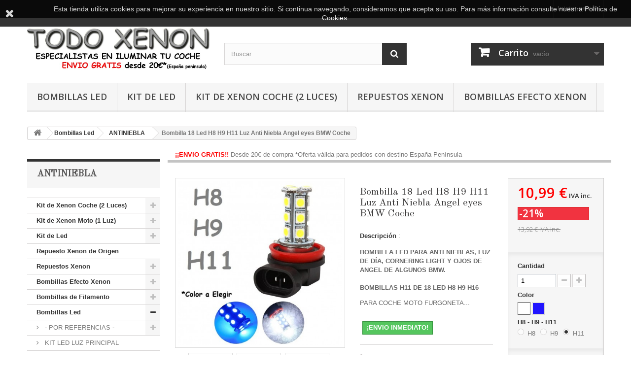

--- FILE ---
content_type: text/html; charset=utf-8
request_url: https://todoxenon.es/antiniebla/185-bombilla-18-led-h8-h9-h11-luz-anti-niebla-angel-eyes-bmw-coche.html
body_size: 27031
content:
<!DOCTYPE HTML> <!--[if lt IE 7]><html class="no-js lt-ie9 lt-ie8 lt-ie7" lang="es-es"><![endif]--> <!--[if IE 7]><html class="no-js lt-ie9 lt-ie8 ie7" lang="es-es"><![endif]--> <!--[if IE 8]><html class="no-js lt-ie9 ie8" lang="es-es"><![endif]--> <!--[if gt IE 8]><html class="no-js ie9" lang="es-es"><![endif]--><html lang="es-es"><head><meta charset="utf-8" /><title>Bombilla 18 Led H8 H9 H11 Luz Anti Niebla Angel eyes BMW Coche</title><meta name="description" content="Luz led anti niebla para coche moto quad furgonera bombilla de 18 led H8 H9 H11 faro Súper luminoso y bajo consumo 6000k 6500k Ojos de ángel BMW" /><meta name="generator" content="PrestaShop" /><meta name="robots" content="index,follow" /><meta name="viewport" content="width=device-width, minimum-scale=0.25, maximum-scale=1.6, initial-scale=1.0" /><meta name="apple-mobile-web-app-capable" content="yes" /><link rel="icon" type="image/vnd.microsoft.icon" href="/img/favicon-1.ico?1709650716" /><link rel="shortcut icon" type="image/x-icon" href="/img/favicon-1.ico?1709650716" /><link rel="stylesheet" href="https://todoxenon.es/themes/default-bootstrap/cache/v_30_3f9cfa7dcb7acf9f247efcf1c7ddef51_all.css" type="text/css" media="all" /><link rel="stylesheet" href="https://todoxenon.es/themes/default-bootstrap/cache/v_30_b4632cd5da8519ab97b7d34dde18182d_print.css" type="text/css" media="print" />   
<script type="text/javascript" src="/modules/eicaptcha//views/js/eicaptcha-modules.js"></script>  <link rel="stylesheet" href="//fonts.googleapis.com/css?family=Open+Sans:300,600&amp;subset=latin,latin-ext" type="text/css" media="all" /> <!--[if IE 8]> 
<script src="https://oss.maxcdn.com/libs/html5shiv/3.7.0/html5shiv.js"></script> 
<script src="https://oss.maxcdn.com/libs/respond.js/1.3.0/respond.min.js"></script> <![endif]--></head><body id="product" class="product product-185 product-bombilla-18-led-h8-h9-h11-luz-anti-niebla-angel-eyes-bmw-coche category-61 category-antiniebla show-left-column hide-right-column lang_es"><div id="page"><div class="header-container"> <header id="header"><div class="banner"><div class="container"><div class="row"> <a href="/content/5-ENVIO" title=""> <img class="img-responsive" src="https://todoxenon.es/modules/blockbanner/img/7b5f2efec1ea8086be21b7ddfc5a4515.png" alt="" title="" width="1170" height="65" /> </a></div></div></div><div class="nav"><div class="container"><div class="row"> <nav><div class="header_user_info"> <a class="login" href="https://todoxenon.es/mi-cuenta" rel="nofollow" title="Acceda a su cuenta de cliente"> Iniciar sesión </a></div></nav></div></div></div><div><div class="container"><div class="row"><div id="header_logo"> <a href="https://todoxenon.es/" title="Todo Xenon y Led Para Coche"> <img class="logo img-responsive" src="https://todoxenon.es/img/todo-xenon-y-led-para-coche-logo-17096507151.jpg" alt="Todo Xenon y Led Para Coche" width="724" height="178"/> </a></div><div id="search_block_top" class="col-sm-4 clearfix"><form id="searchbox" method="get" action="//todoxenon.es/buscar" > <input type="hidden" name="controller" value="search" /> <input type="hidden" name="orderby" value="position" /> <input type="hidden" name="orderway" value="desc" /> <input class="search_query form-control" type="text" id="search_query_top" name="search_query" placeholder="Buscar" value="" /> <button type="submit" name="submit_search" class="btn btn-default button-search"> <span>Buscar</span> </button></form></div><div class="col-sm-4 clearfix"><div class="shopping_cart"> <a href="https://todoxenon.es/pedido-rapido" title="Ver mi carrito de compra" rel="nofollow"> <b>Carrito</b> <span class="ajax_cart_quantity unvisible">0</span> <span class="ajax_cart_product_txt unvisible">Producto</span> <span class="ajax_cart_product_txt_s unvisible">Productos</span> <span class="ajax_cart_total unvisible"> </span> <span class="ajax_cart_no_product">vacío</span> </a><div class="cart_block block exclusive"><div class="block_content"><div class="cart_block_list"><p class="cart_block_no_products"> Ningún producto</p><div class="cart-prices"><div class="cart-prices-line first-line"> <span class="price cart_block_shipping_cost ajax_cart_shipping_cost unvisible"> Según destino </span> <span class="unvisible"> Transporte </span></div><div class="cart-prices-line last-line"> <span class="price cart_block_total ajax_block_cart_total">0,00 €</span> <span>Total</span></div></div><p class="cart-buttons"> <a id="button_order_cart" class="btn btn-default button button-small" href="https://todoxenon.es/pedido-rapido" title="Confirmar" rel="nofollow"> <span> Confirmar<i class="icon-chevron-right right"></i> </span> </a></p></div></div></div></div></div><div id="layer_cart"><div class="clearfix"><div class="layer_cart_product col-xs-12 col-md-6"> <span class="cross" title="Cerrar Ventana"></span> <span class="title"> <i class="icon-check"></i>Producto añadido correctamente a su carrito de compra </span><div class="product-image-container layer_cart_img"></div><div class="layer_cart_product_info"> <span id="layer_cart_product_title" class="product-name"></span> <span id="layer_cart_product_attributes"></span><div> <strong class="dark">Cantidad</strong> <span id="layer_cart_product_quantity"></span></div><div> <strong class="dark">Total</strong> <span id="layer_cart_product_price"></span></div></div></div><div class="layer_cart_cart col-xs-12 col-md-6"> <span class="title"> <span class="ajax_cart_product_txt_s unvisible"> Hay <span class="ajax_cart_quantity">0</span> artículos en su carrito. </span> <span class="ajax_cart_product_txt "> Hay 1 artículo en su carrito. </span> </span><div class="layer_cart_row"> <strong class="dark"> Total productos: </strong> <span class="ajax_block_products_total"> </span></div><div class="layer_cart_row"> <strong class="dark unvisible"> Total envío:&nbsp; </strong> <span class="ajax_cart_shipping_cost unvisible"> Según destino </span></div><div class="layer_cart_row"> <strong class="dark"> Total </strong> <span class="ajax_block_cart_total"> </span> <br><br> <strong class="dark"> <font color "#FF0000">Envío gratis en pedidos +20€ </font></strong> *España peninsular</div><div class="button-container"> <span class="continue btn btn-default button exclusive-medium" title="Seguir comprando"> <span> <i class="icon-chevron-left left"></i>Seguir comprando </span> </span> <a class="btn btn-default button button-medium" href="https://todoxenon.es/pedido-rapido" title="Ir a la caja" rel="nofollow"> <span> Ir a la caja<i class="icon-chevron-right right"></i> </span> </a></div></div></div><div class="crossseling"></div></div><div class="layer_cart_overlay"></div><div id="block_top_menu" class="sf-contener clearfix col-lg-12"><div class="cat-title">Menú</div><ul class="sf-menu clearfix menu-content"><li><a href="https://todoxenon.es/7-bombillas-led" title="Bombillas Led">Bombillas Led</a><ul><li><a href="https://todoxenon.es/110--por-referencias-" title="- POR REFERENCIAS -">- POR REFERENCIAS -</a><ul><li><a href="https://todoxenon.es/111-c3w-c5w-c7w-c10w-c13w-led" title="C3W C5W C7W C10W C13W Led">C3W C5W C7W C10W C13W Led</a></li><li><a href="https://todoxenon.es/113-t3-t42-t47-t65-led-casquillo" title="T3 T4.2 T4.7 T6.5 Led Casquillo">T3 T4.2 T4.7 T6.5 Led Casquillo</a></li><li><a href="https://todoxenon.es/112-t5-b85d-b84d-b83d-bax10s-w12w-w13w" title="T5 B8.5D B8.4D B8.3D BAX10S W1.2W W1.3W">T5 B8.5D B8.4D B8.3D BAX10S W1.2W W1.3W</a></li><li><a href="https://todoxenon.es/114-t10-t15-w5w-w3w-w16w-led" title="T10 T15 W5W W3W W16W Led">T10 T15 W5W W3W W16W Led</a></li><li><a href="https://todoxenon.es/115-t20-w21w-w215w-led" title="T20 W21W W21/5W Led">T20 W21W W21/5W Led</a></li><li><a href="https://todoxenon.es/156-t25-p27w-p275w-p277w-led" title="T25 P27W P27/5W P27/7W Led">T25 P27W P27/5W P27/7W Led</a></li><li><a href="https://todoxenon.es/116-ba9s-t11-h6w-w6w-led" title="BA9S T11 H6W W6W Led">BA9S T11 H6W W6W Led</a></li><li><a href="https://todoxenon.es/117-ba15s-bau15s-p21w-py21w" title="BA15S BAU15S P21W PY21W">BA15S BAU15S P21W PY21W</a></li><li><a href="https://todoxenon.es/118-bay15d-baz15d-p215w-led" title="BAY15D BAZ15D P21/5W Led">BAY15D BAZ15D P21/5W Led</a></li><li><a href="https://todoxenon.es/124-h1-led" title="H1 Led">H1 Led</a></li><li><a href="https://todoxenon.es/125-h3-led" title="H3 Led">H3 Led</a></li><li><a href="https://todoxenon.es/126-h4-hb2-9003-led" title="H4 HB2 9003 Led">H4 HB2 9003 Led</a></li><li><a href="https://todoxenon.es/129-h6-h6m-ba20d-p15d-px15d" title="H6 H6M BA20D P15D PX15D">H6 H6M BA20D P15D PX15D</a></li><li><a href="https://todoxenon.es/127-h7-led" title="H7 Led">H7 Led</a></li><li><a href="https://todoxenon.es/128-h11-h8-h9-h16-led" title="H11 H8 H9 H16 Led">H11 H8 H9 H16 Led</a></li><li><a href="https://todoxenon.es/152-h13-h15-led" title="H13 - H15 led">H13 - H15 led</a></li><li><a href="https://todoxenon.es/153-d1-d2-d3-d4" title="D1 - D2 - D3 - D4">D1 - D2 - D3 - D4</a></li><li><a href="https://todoxenon.es/119-hir1-hb3-h10-9005-9011" title="HIR1 HB3 H10 9005 9011">HIR1 HB3 H10 9005 9011</a></li><li><a href="https://todoxenon.es/120-hir2-hb4-9006-9012" title="HIR2 HB4 9006 9012">HIR2 HB4 9006 9012</a></li><li><a href="https://todoxenon.es/121-9009-psx24w-h16-led" title="9009 PSX24W H16 Led">9009 PSX24W H16 Led</a></li><li><a href="https://todoxenon.es/122-ph24wy-sph24-12272-7014" title="PH24WY SPH24 12272 7014">PH24WY SPH24 12272 7014</a></li><li><a href="https://todoxenon.es/123-psx26w-p13w-led" title="PSX26W P13W Led">PSX26W P13W Led</a></li></ul></li><li><a href="https://todoxenon.es/65-kit-led-luz-principal" title="KIT LED LUZ PRINCIPAL">KIT LED LUZ PRINCIPAL</a></li><li><a href="https://todoxenon.es/72-angel-eyes-ojos-de-angel" title="ANGEL EYES OJOS DE ANGEL">ANGEL EYES OJOS DE ANGEL</a></li><li><a href="https://todoxenon.es/64-luz-de-dia" title="LUZ DE DIA">LUZ DE DIA</a></li><li><a href="https://todoxenon.es/60-interior-habitaculo" title="INTERIOR HABITACULO">INTERIOR HABITACULO</a></li><li><a href="https://todoxenon.es/67-tablero-y-relojes" title="TABLERO Y RELOJES">TABLERO Y RELOJES</a></li><li><a href="https://todoxenon.es/107-posicion-delantera" title="POSICION DELANTERA">POSICION DELANTERA</a></li><li><a href="https://todoxenon.es/58-posicion-trasera" title="POSICION TRASERA">POSICION TRASERA</a></li><li><a href="https://todoxenon.es/62-freno" title="FRENO">FRENO</a></li><li><a href="https://todoxenon.es/61-antiniebla" title="ANTINIEBLA">ANTINIEBLA</a></li><li><a href="https://todoxenon.es/109-marcha-atras" title="MARCHA ATRAS">MARCHA ATRAS</a></li><li><a href="https://todoxenon.es/63-intermitentes" title="INTERMITENTES">INTERMITENTES</a></li><li><a href="https://todoxenon.es/59-matricula" title="MATRICULA">MATRICULA</a></li><li><a href="https://todoxenon.es/106-cancelador-error-canbus" title="CANCELADOR ERROR CANBUS">CANCELADOR ERROR CANBUS</a></li><li><a href="https://todoxenon.es/71-especificas-moto-quad" title="ESPECIFICAS MOTO / QUAD">ESPECIFICAS MOTO / QUAD</a></li><li><a href="https://todoxenon.es/68-accesorios-para-led" title="ACCESORIOS PARA LED">ACCESORIOS PARA LED</a></li></ul></li><li><a href="https://todoxenon.es/66-kit-de-led" title="Kit de Led">Kit de Led</a><ul><li><a href="https://todoxenon.es/92-clip-adaptador-soporte-focos" title="Clip Adaptador Soporte Focos">Clip Adaptador Soporte Focos</a></li><li><a href="https://todoxenon.es/99-kits-led" title="Kits Led ">Kits Led </a></li></ul></li><li><a href="https://todoxenon.es/3-kit-de-xenon-coche-2-luces" title="Kit de Xenon Coche (2 Luces)">Kit de Xenon Coche (2 Luces)</a><ul><li><a href="https://todoxenon.es/9-kit-h1-xenon-coche" title="KIT H1 XENON COCHE">KIT H1 XENON COCHE</a></li><li><a href="https://todoxenon.es/11-kit-h3-xenon-coche" title="KIT H3 XENON COCHE">KIT H3 XENON COCHE</a></li><li><a href="https://todoxenon.es/13-kit-h4-9003-xenon-coche" title="KIT H4 9003 XENON COCHE">KIT H4 9003 XENON COCHE</a></li><li><a href="https://todoxenon.es/14-kit-h7-xenon-coche" title="KIT H7 XENON COCHE">KIT H7 XENON COCHE</a></li><li><a href="https://todoxenon.es/17-kit-h8-xenon-coche" title="KIT H8 XENON COCHE">KIT H8 XENON COCHE</a></li><li><a href="https://todoxenon.es/19-kit-h9-xenon-coche" title="KIT H9 XENON COCHE">KIT H9 XENON COCHE</a></li><li><a href="https://todoxenon.es/21-kit-h10-xenon-coche" title="KIT H10 XENON COCHE">KIT H10 XENON COCHE</a></li><li><a href="https://todoxenon.es/23-kit-h11-xenon-coche" title="KIT H11 XENON COCHE">KIT H11 XENON COCHE</a></li><li><a href="https://todoxenon.es/25-kit-hb3-9005-xenon-coche" title="KIT HB3 9005 XENON COCHE">KIT HB3 9005 XENON COCHE</a></li><li><a href="https://todoxenon.es/27-kit-hb4-9006-xenon-coche" title="KIT HB4 9006 XENON COCHE">KIT HB4 9006 XENON COCHE</a></li></ul></li><li><a href="https://todoxenon.es/8-repuestos-xenon" title="Repuestos Xenon">Repuestos Xenon</a><ul><li><a href="https://todoxenon.es/29-bombillas-xenon" title="BOMBILLAS XENON">BOMBILLAS XENON</a><ul><li><a href="https://todoxenon.es/30-d1-d1s-d1r-d1c" title="D1 D1S D1R D1C">D1 D1S D1R D1C</a></li><li><a href="https://todoxenon.es/31-d2-d2s-d2r-d2c" title="D2 D2S D2R D2C">D2 D2S D2R D2C</a></li><li><a href="https://todoxenon.es/32-d3-d3s-d3r-d3c" title="D3 D3S D3R D3C">D3 D3S D3R D3C</a></li><li><a href="https://todoxenon.es/33-d4-d4s-d4r-d4c" title="D4 D4S D4R D4C">D4 D4S D4R D4C</a></li><li><a href="https://todoxenon.es/36-h1-xenon" title="H1 XENON">H1 XENON</a></li><li><a href="https://todoxenon.es/37-h3-xenon" title="H3 XENON">H3 XENON</a></li><li><a href="https://todoxenon.es/38-h4-9003-xenon" title="H4 9003 XENON">H4 9003 XENON</a></li><li><a href="https://todoxenon.es/39-h7-xenon" title="H7 XENON">H7 XENON</a></li><li><a href="https://todoxenon.es/40-h8-xenon" title="H8 XENON">H8 XENON</a></li><li><a href="https://todoxenon.es/41-h9-xenon" title="H9 XENON">H9 XENON</a></li><li><a href="https://todoxenon.es/42-h10-xenon" title="H10 XENON">H10 XENON</a></li><li><a href="https://todoxenon.es/43-h11-xenon" title="H11 XENON">H11 XENON</a></li><li><a href="https://todoxenon.es/44-hb3-9005-xenon" title="HB3 9005 XENON">HB3 9005 XENON</a></li><li><a href="https://todoxenon.es/45-hb4-9006-xenon" title="HB4 9006 XENON">HB4 9006 XENON</a></li></ul></li><li><a href="https://todoxenon.es/100-adaptadores-focos-clips" title="ADAPTADORES FOCOS CLIPS">ADAPTADORES FOCOS CLIPS</a></li><li><a href="https://todoxenon.es/34-balastros-xenon" title="BALASTROS XENON">BALASTROS XENON</a></li><li><a href="https://todoxenon.es/35-otros-accesorios-xenon" title="OTROS ACCESORIOS XENON">OTROS ACCESORIOS XENON</a></li></ul></li><li><a href="https://todoxenon.es/5-bombillas-efecto-xenon" title="Bombillas Efecto Xenon">Bombillas Efecto Xenon</a><ul><li><a href="https://todoxenon.es/46-h1-tipo-xenon" title="H1 "Tipo Xenon"">H1 "Tipo Xenon"</a></li><li><a href="https://todoxenon.es/47-h3-tipo-xenon" title="H3 "Tipo Xenon"">H3 "Tipo Xenon"</a></li><li><a href="https://todoxenon.es/48-h4-9003-hb2-tipo-xenon" title="H4 9003 HB2 "Tipo Xenon"">H4 9003 HB2 "Tipo Xenon"</a></li><li><a href="https://todoxenon.es/74-h6-ba20d-tipo-xenon" title="H6 BA20D "Tipo Xenon"">H6 BA20D "Tipo Xenon"</a></li><li><a href="https://todoxenon.es/49-h7-tipo-xenon" title="H7 "Tipo Xenon"">H7 "Tipo Xenon"</a></li><li><a href="https://todoxenon.es/50-h8-tipo-xenon" title="H8 "Tipo Xenon"">H8 "Tipo Xenon"</a></li><li><a href="https://todoxenon.es/51-h9-tipo-xenon" title="H9 "Tipo Xenon"">H9 "Tipo Xenon"</a></li><li><a href="https://todoxenon.es/52-h10-tipo-xenon" title="H10 "Tipo Xenon"">H10 "Tipo Xenon"</a></li><li><a href="https://todoxenon.es/53-h11-tipo-xenon" title="H11 "Tipo Xenon"">H11 "Tipo Xenon"</a></li><li><a href="https://todoxenon.es/105-h13-tipo-xenon" title="H13 "Tipo Xenon"">H13 "Tipo Xenon"</a></li><li><a href="https://todoxenon.es/157-h15-tipo-xenon" title="H15 "Tipo Xenon"">H15 "Tipo Xenon"</a></li><li><a href="https://todoxenon.es/73-h16-tipo-xenon" title="H16 "Tipo Xenon" ">H16 "Tipo Xenon" </a></li><li><a href="https://todoxenon.es/101-h27-h27w-pg13-880-881" title="H27 H27W PG13 880 881">H27 H27W PG13 880 881</a></li><li><a href="https://todoxenon.es/54-hb3-9005-tipo-xenon" title="HB3 9005 "Tipo Xenon"">HB3 9005 "Tipo Xenon"</a></li><li><a href="https://todoxenon.es/55-hb4-9006-tipo-xenon" title="HB4 9006 "Tipo Xenon"">HB4 9006 "Tipo Xenon"</a></li><li><a href="https://todoxenon.es/75-hb5-9007-tipo-xenon" title="HB5 9007 "Tipo Xenon"">HB5 9007 "Tipo Xenon"</a></li><li><a href="https://todoxenon.es/133-otras-efecto-xenon" title="Otras Efecto Xenon">Otras Efecto Xenon</a></li></ul></li></ul></div></div></div></div> </header></div><div class="columns-container"><div id="columns" class="container"><div class="clearfix"><ol class="breadcrumb" itemscope itemtype="http://schema.org/BreadcrumbList"><li itemprop="itemListElement" itemscope itemtype="http://schema.org/ListItem"> <a class="home" href="https://todoxenon.es/" title="Volver al inicio" itemprop="item"> <i class="icon-home"></i> </a><meta itemprop="name" content="Inicio" /><meta itemprop="position" content="1" /></li><li itemprop="itemListElement" itemscope itemtype="http://schema.org/ListItem"> <a href="https://todoxenon.es/7-bombillas-led" itemprop="item" title="Bombillas Led"> <span itemprop="name">Bombillas Led</span> </a><meta itemprop="position" content="2" /></li><li itemprop="itemListElement" itemscope itemtype="http://schema.org/ListItem"> <a href="https://todoxenon.es/61-antiniebla" itemprop="item" title="ANTINIEBLA"> <span itemprop="name">ANTINIEBLA</span> </a><meta itemprop="position" content="3" /></li><li itemprop="itemListElement" itemscope itemtype="http://schema.org/ListItem"> <span itemprop="name">Bombilla 18 Led H8 H9 H11 Luz Anti Niebla Angel eyes BMW Coche</span><meta itemprop="position" content="4" /></li></ol></div><div id="slider_row" class="row"></div><div class="row"><div id="left_column" class="column col-xs-12 col-sm-3"><div id="categories_block_left" class="block"><h2 class="title_block"> ANTINIEBLA</h2><div class="block_content"><ul class="tree dhtml"><li > <a href="https://todoxenon.es/3-kit-de-xenon-coche-2-luces" title="KIT XENON COMPLETO PARA TU COCHE, FURGONETA O CAMION(12v)."> Kit de Xenon Coche (2 Luces) </a><ul><li > <a href="https://todoxenon.es/9-kit-h1-xenon-coche" title="KIT H1 XENON HID DISPONIBLE EN 35 Y 55w TONALIDAD A ELEGIR ENTRE: 3000K, 4300K, 6000K, 8000K Y 12000K"> KIT H1 XENON COCHE </a></li><li > <a href="https://todoxenon.es/11-kit-h3-xenon-coche" title="KIT H3 XENON HID DISPONIBLE EN 35 Y 55w TONALIDAD A ELEGIR ENTRE: 3000K, 4300K, 6000K, 8000K Y 12000K"> KIT H3 XENON COCHE </a></li><li > <a href="https://todoxenon.es/13-kit-h4-9003-xenon-coche" title="KIT H4 9003 XENON HID 35 Y 55w TONALIDAD A ELEGIR H4-2 xenon Bi-xenon bixenon Bi xenon corta y larga en la misma bombilla"> KIT H4 9003 XENON COCHE </a></li><li > <a href="https://todoxenon.es/14-kit-h7-xenon-coche" title="KIT H7 XENON HID DISPONIBLE EN 35 Y 55w TONALIDAD A ELEGIR ENTRE: 3000K, 4300K, 6000K, 8000K Y 12000K"> KIT H7 XENON COCHE </a></li><li > <a href="https://todoxenon.es/17-kit-h8-xenon-coche" title="KIT H8 XENON HID DISPONIBLE EN 35 Y 55w TONALIDAD A ELEGIR ENTRE: 3000K, 4300K, 6000K, 8000K Y 12000K"> KIT H8 XENON COCHE </a></li><li > <a href="https://todoxenon.es/19-kit-h9-xenon-coche" title="KIT H9 XENON HID DISPONIBLE EN 35 Y 55w TONALIDAD A ELEGIR ENTRE: 3000K, 4300K, 6000K, 8000K Y 12000K"> KIT H9 XENON COCHE </a></li><li > <a href="https://todoxenon.es/21-kit-h10-xenon-coche" title="KIT H10 XENON HID DISPONIBLE EN 35 Y 55w TONALIDAD A ELEGIR ENTRE: 3000K, 4300K, 6000K, 8000K Y 12000K"> KIT H10 XENON COCHE </a></li><li > <a href="https://todoxenon.es/23-kit-h11-xenon-coche" title="KIT H11 XENON HID DISPONIBLE EN 35 Y 55w TONALIDAD A ELEGIR ENTRE: 3000K, 4300K, 6000K, 8000K Y 12000K"> KIT H11 XENON COCHE </a></li><li > <a href="https://todoxenon.es/25-kit-hb3-9005-xenon-coche" title="KIT&nbsp;HB3 9005 XENON HID DISPONIBLE EN 35 Y 55w TONALIDAD A ELEGIR ENTRE: 3000K, 4300K, 6000K, 8000K Y 12000K"> KIT HB3 9005 XENON COCHE </a></li><li class="last"> <a href="https://todoxenon.es/27-kit-hb4-9006-xenon-coche" title="KIT&nbsp;HB4 9006 XENON HID DISPONIBLE EN 35 Y 55w TONALIDAD A ELEGIR ENTRE: 3000K, 4300K, 6000K, 8000K Y 12000K"> KIT HB4 9006 XENON COCHE </a></li></ul></li><li > <a href="https://todoxenon.es/4-kit-de-xenon-moto-1-luz" title="KIT XENON COMPLETO PARA TU MOTO, O SI SOLO NECESITAS UNA LUZ POR ALGUNA OTRA CAUSA."> Kit de Xenon Moto (1 Luz) </a><ul><li > <a href="https://todoxenon.es/10-kit-xenon-h1-moto" title="KIT H1 XENON HID PARA MOTO O SOLO PARA UN FOCO DISPONIBLE EN 35 Y 55w TONALIDAD A ELEGIR ENTRE: 3000K, 4300K, 6000K, 8000K Y 12000K"> KIT XENON H1 MOTO </a></li><li > <a href="https://todoxenon.es/12-kit-xenon-h3-moto" title="KIT H3 XENON HID PARA MOTO O SOLO PARA UN FOCO DISPONIBLE EN 35 Y 55w TONALIDAD A ELEGIR ENTRE: 3000K, 4300K, 6000K, 8000K Y 12000K"> KIT XENON H3 MOTO </a></li><li > <a href="https://todoxenon.es/15-kit-xenon-h4-9003-moto" title="KIT H4 9003 XENON HID PARA MOTO O SOLO PARA UN FOCO DISPONIBLE EN 35 Y 55w TONALIDAD A ELEGIR ENTRE: 3000K, 4300K, 6000K, 8000K Y 12000K &nbsp;H4-2 xenon Bi-xenon bixenon Bi xenon corta y larga en la misma bombilla"> KIT XENON H4 9003 MOTO </a></li><li > <a href="https://todoxenon.es/18-kit-xenon-h8-moto" title="KIT H8 XENON HID PARA MOTO O SOLO PARA UN FOCO DISPONIBLE EN 35 Y 55w TONALIDAD A ELEGIR ENTRE: 3000K, 4300K, 6000K, 8000K Y 12000K"> KIT XENON H8 MOTO </a></li><li > <a href="https://todoxenon.es/16-kit-xenon-h7-moto" title="KIT H7 XENON HID PARA MOTO O SOLO PARA UN FOCO DISPONIBLE EN 35 Y 55w TONALIDAD A ELEGIR ENTRE: 3000K, 4300K, 6000K, 8000K Y 12000K"> KIT XENON H7 MOTO </a></li><li > <a href="https://todoxenon.es/20-kit-xenon-h9-moto" title="KIT H9 XENON HID PARA MOTO O SOLO PARA UN FOCO DISPONIBLE EN 35 Y 55w TONALIDAD A ELEGIR ENTRE: 3000K, 4300K, 6000K, 8000K Y 12000K"> KIT XENON H9 MOTO </a></li><li > <a href="https://todoxenon.es/22-kit-xenon-h10-moto" title="KIT H10 XENON HID PARA MOTO O SOLO PARA UN FOCO DISPONIBLE EN 35 Y 55w TONALIDAD A ELEGIR ENTRE: 3000K, 4300K, 6000K, 8000K Y 12000K"> KIT XENON H10 MOTO </a></li><li > <a href="https://todoxenon.es/28-kit-xenon-hb4-9006-moto" title="KIT&nbsp;HB4 9006 XENON HID PARA MOTO O SOLO PARA UN FOCO DISPONIBLE EN 35 Y 55w TONALIDAD A ELEGIR ENTRE: 3000K, 4300K, 6000K, 8000K Y 12000K"> KIT XENON HB4 9006 MOTO </a></li><li > <a href="https://todoxenon.es/24-kit-xenon-h11-moto" title="KIT H11 XENON HID PARA MOTO O SOLO PARA UN FOCO DISPONIBLE EN 35 Y 55w TONALIDAD A ELEGIR ENTRE: 3000K, 4300K, 6000K, 8000K Y 12000K"> KIT XENON H11 MOTO </a></li><li class="last"> <a href="https://todoxenon.es/26-kit-xenon-hb3-9005-moto" title="KIT&nbsp;HB3 9005 XENON HID PARA MOTO O SOLO PARA UN FOCO DISPONIBLE EN 35 Y 55w TONALIDAD A ELEGIR ENTRE: 3000K, 4300K, 6000K, 8000K Y 12000K"> KIT XENON HB3 9005 MOTO </a></li></ul></li><li > <a href="https://todoxenon.es/66-kit-de-led" title="KITS DE LED PARA FOCOS PRINCIPALES DE COCHE MOTO FURGONETA O CAMION H1 H3 H4&nbsp; 9003 H7 H8 H9 H10 H11 H13 H16 HB4 9006 HB3 9005"> Kit de Led </a><ul><li > <a href="https://todoxenon.es/92-clip-adaptador-soporte-focos" title="Clip Adaptador Soporte Focos"> Clip Adaptador Soporte Focos </a></li><li class="last"> <a href="https://todoxenon.es/99-kits-led" title="Kits Led"> Kits Led </a></li></ul></li><li > <a href="https://todoxenon.es/6-repuesto-xenon-de-origen" title="REPUESTOS DE: BOMBILLAS Y BALASTROS DE XENON&nbsp; ORIGINAL , DE SERIE, DE ORIGEN."> Repuesto Xenon de Origen </a></li><li > <a href="https://todoxenon.es/8-repuestos-xenon" title="BOMBILLAS Y BALASTROS REPUESTO XENON SUELTOS"> Repuestos Xenon </a><ul><li > <a href="https://todoxenon.es/29-bombillas-xenon" title="BOMBILLAS XENON SUELTAS PARA REPUESTO O RECAMBIO PARA EL KIT XENON DE TU COCHE O MOTO FURGONETA... H1 H3 H4 H7 H8 H9 H10&nbsp; H11 H13 HB3 HB4 9005 9006 D1S D1R D1C D1 D2S D2R D2C D2 D3S D3R D3C D3 D4R D4C D4S D4"> BOMBILLAS XENON </a><ul><li > <a href="https://todoxenon.es/30-d1-d1s-d1r-d1c" title="BOMBILLAS D1 D1S D1R D1C PARA COCHE XENON DE SERIE ORIGINAL&nbsp; RECAMBIO O REPUESTO PARA CUANDO SE TE FUNDEN"> D1 D1S D1R D1C </a></li><li > <a href="https://todoxenon.es/31-d2-d2s-d2r-d2c" title="BOMBILLAS&nbsp;D2 D2S D2R D2C&nbsp; PARA COCHE XENON DE SERIE ORIGINAL RECAMBIO O REPUESTO PARA CUANDO SE TE FUNDEN"> D2 D2S D2R D2C </a></li><li > <a href="https://todoxenon.es/32-d3-d3s-d3r-d3c" title="BOMBILLAS&nbsp;D3 D3S D3R D3C&nbsp; PARA COCHE XENON DE SERIE ORIGINAL RECAMBIO O REPUESTO PARA CUANDO SE TE FUNDEN"> D3 D3S D3R D3C </a></li><li > <a href="https://todoxenon.es/33-d4-d4s-d4r-d4c" title="BOMBILLAS&nbsp;D4 D4S D4R D4C&nbsp; PARA COCHE XENON DE SERIE ORIGINAL RECAMBIO O REPUESTO PARA CUANDO SE TE FUNDEN"> D4 D4S D4R D4C </a></li><li > <a href="https://todoxenon.es/36-h1-xenon" title="BOMBILLAS H1 XENON PARA COCHE MOTO RECAMBIO O REPUESTO DE XENON&nbsp; PARA CUANDO SE TE FUNDEN"> H1 XENON </a></li><li > <a href="https://todoxenon.es/37-h3-xenon" title="BOMBILLAS H3 XENON PARA COCHE MOTO RECAMBIO O REPUESTO DE XENON&nbsp; PARA CUANDO SE TE FUNDEN"> H3 XENON </a></li><li > <a href="https://todoxenon.es/38-h4-9003-xenon" title="BOMBILLAS H4 9003 BIXENON CORTA LARGA MISMA BOMBILLA BI-XENON COCHE MOTO XENON RECAMBIO REPUESTO CUANDO SE TE FUNDEN"> H4 9003 XENON </a></li><li > <a href="https://todoxenon.es/39-h7-xenon" title="BOMBILLAS H7 XENON PARA COCHE MOTO RECAMBIO O REPUESTO DE XENON&nbsp; PARA CUANDO SE TE FUNDEN"> H7 XENON </a></li><li > <a href="https://todoxenon.es/40-h8-xenon" title="BOMBILLAS H8 XENON PARA COCHE MOTO RECAMBIO O REPUESTO DE XENON&nbsp; PARA CUANDO SE TE FUNDEN"> H8 XENON </a></li><li > <a href="https://todoxenon.es/41-h9-xenon" title="BOMBILLAS H9 XENON PARA COCHE MOTO RECAMBIO O REPUESTO DE XENON&nbsp; PARA CUANDO SE TE FUNDEN"> H9 XENON </a></li><li > <a href="https://todoxenon.es/42-h10-xenon" title="BOMBILLAS H10 XENON PARA COCHE MOTO RECAMBIO O REPUESTO DE XENON&nbsp; PARA CUANDO SE TE FUNDEN"> H10 XENON </a></li><li > <a href="https://todoxenon.es/43-h11-xenon" title="BOMBILLAS H11 XENON PARA COCHE MOTO RECAMBIO O REPUESTO DE XENON&nbsp; PARA CUANDO SE TE FUNDEN"> H11 XENON </a></li><li > <a href="https://todoxenon.es/44-hb3-9005-xenon" title="BOMBILLAS HB3 9005 XENON PARA COCHE MOTO RECAMBIO O REPUESTO DE XENON&nbsp; PARA CUANDO SE TE FUNDEN"> HB3 9005 XENON </a></li><li class="last"> <a href="https://todoxenon.es/45-hb4-9006-xenon" title="BOMBILLAS HB4 9006 XENON PARA COCHE MOTO RECAMBIO O REPUESTO DE XENON&nbsp; PARA CUANDO SE TE FUNDEN"> HB4 9006 XENON </a></li></ul></li><li > <a href="https://todoxenon.es/100-adaptadores-focos-clips" title="Adaptadores focos clips Estos soportes permite poner&nbsp; un kit de Xenon universal en focos con soporte de bombilla y/o cables de conexión integrados en la tapa de la bombilla"> ADAPTADORES FOCOS CLIPS </a></li><li > <a href="https://todoxenon.es/34-balastros-xenon" title="BALASTROS XENON EQUIPO DE REPUESTO 55W Y 35W -SI DESPUÉS DE CONDUCIR CON LLUVIA TE FALLA EL XENON PROBABLEMENTE SE TE HAYA MOJADO UNO DE ESTOS."> BALASTROS XENON </a></li><li class="last"> <a href="https://todoxenon.es/35-otros-accesorios-xenon" title="OTROS ACCESORIOS XENON"> OTROS ACCESORIOS XENON </a></li></ul></li><li > <a href="https://todoxenon.es/5-bombillas-efecto-xenon" title="Bombilla &quot;tipo xenon&quot; Homologadas para ITV Las bombillas tipo xenon, son halógenas con un filtro azul que hace que la luz se vea blanca, imitando al xenon."> Bombillas Efecto Xenon </a><ul><li > <a href="https://todoxenon.es/46-h1-tipo-xenon" title="Bombillas&nbsp;H1 &quot;Tipo Xenon&quot; halogenas 3000k 4500k 6000k 8500k efecto xenon convencionales homologadas para la itv PARA COCHE MOTO FURGONETA"> H1 &quot;Tipo Xenon&quot; </a></li><li > <a href="https://todoxenon.es/47-h3-tipo-xenon" title="Bombillas&nbsp;H3 &quot;Tipo Xenon&quot; halogenas 3000k 4500k 6000k 8500k efecto xenon convencionales homologadas para la itv PARA COCHE MOTO FURGONETA"> H3 &quot;Tipo Xenon&quot; </a></li><li > <a href="https://todoxenon.es/48-h4-9003-hb2-tipo-xenon" title="Bombillas H4 9003 HB2 &quot;Tipo Xenon&quot; halogenas 3000k 4500k 6000k 8500k efecto xenon convencionales homologadas para la itv PARA COCHE MOTO FURGONETA"> H4 9003 HB2 &quot;Tipo Xenon&quot; </a></li><li > <a href="https://todoxenon.es/74-h6-ba20d-tipo-xenon" title="Bombillas &quot;Tipo Xenon&quot; halogenas H6 BA20D 3000k 4500k 6000k 8500k efecto xenon convencionales homologadas para la itv PARA MOTO, QUAD Y TRACTOR"> H6 BA20D &quot;Tipo Xenon&quot; </a></li><li > <a href="https://todoxenon.es/49-h7-tipo-xenon" title="Bombillas&nbsp;H7 &quot;Tipo Xenon&quot; halogenas 3000k 4500k 6000k 8500k efecto xenon convencionales homologadas para la itv PARA COCHE MOTO FURGONETA"> H7 &quot;Tipo Xenon&quot; </a></li><li > <a href="https://todoxenon.es/50-h8-tipo-xenon" title="Bombillas&nbsp;H8 &quot;Tipo Xenon&quot; halogenas 3000k 4500k 6000k 8500k efecto xenon convencionales homologadas para la itv PARA COCHE MOTO FURGONETA"> H8 &quot;Tipo Xenon&quot; </a></li><li > <a href="https://todoxenon.es/51-h9-tipo-xenon" title="Bombillas&nbsp;H9 &quot;Tipo Xenon&quot; halogenas 3000k 4500k 6000k 8500k efecto xenon convencionales homologadas para la itv PARA COCHE MOTO FURGONETA"> H9 &quot;Tipo Xenon&quot; </a></li><li > <a href="https://todoxenon.es/52-h10-tipo-xenon" title="Bombillas&nbsp;H10 &quot;Tipo Xenon&quot; halogenas 3000k 4500k 6000k 8500k efecto xenon convencionales homologadas para la itv PARA COCHE MOTO FURGONETA"> H10 &quot;Tipo Xenon&quot; </a></li><li > <a href="https://todoxenon.es/53-h11-tipo-xenon" title="Bombillas&nbsp;H11 &quot;Tipo Xenon&quot; halogenas 3000k 4500k 6000k 8500k efecto xenon convencionales homologadas para la itv PARA COCHE MOTO FURGONETA"> H11 &quot;Tipo Xenon&quot; </a></li><li > <a href="https://todoxenon.es/105-h13-tipo-xenon" title="Bombillas&nbsp;H13 &quot;Tipo Xenon&quot; halogenas Función de Corta y Larga 3000k 4500k 6000k 8500k efecto xenon convencionales homologadas para la itv PARA COCHE MOTO FURGONETA"> H13 &quot;Tipo Xenon&quot; </a></li><li > <a href="https://todoxenon.es/157-h15-tipo-xenon" title="Bombillas&nbsp;H15 &quot;Tipo Xenon&quot; halogenas Función de posición o luz de día y Larga 3000k 4500k 6000k 8500k efecto xenon convencionales homologadas para la itv PARA COCHE MOTO FURGONETA"> H15 &quot;Tipo Xenon&quot; </a></li><li > <a href="https://todoxenon.es/73-h16-tipo-xenon" title="Bombillas&nbsp;H16 &quot;Tipo Xenon&quot; 3000k 4500k 6000k 8500k efecto xenon convencionales homologadas para la itv PARA COCHE MOTO FURGONETA"> H16 &quot;Tipo Xenon&quot; </a></li><li > <a href="https://todoxenon.es/101-h27-h27w-pg13-880-881" title="Bombillas Lámparas H27 H27W PGJ13 PG13 880 881 894 &quot;Tipo Xenon&quot; halogenas 3000k 4500k 6000k 8500K homologadas para la itv PARA COCHE MOTO FURGONETA TRACTOR MAQUINA AGRICOLA"> H27 H27W PG13 880 881 </a></li><li > <a href="https://todoxenon.es/54-hb3-9005-tipo-xenon" title="Bombillas&nbsp;HB3 9005 &quot;Tipo Xenon&quot; halogenas 3000k 4500k 6000k 8500k efecto xenon convencionales homologadas para la itv PARA COCHE MOTO FURGONETA"> HB3 9005 &quot;Tipo Xenon&quot; </a></li><li > <a href="https://todoxenon.es/55-hb4-9006-tipo-xenon" title="Bombillas HB4 9006 &quot;Tipo Xenon&quot; halogenas 3000k 4500k 6000k 8500k efecto xenon convencionales homologadas para la itv PARA COCHE MOTO FURGONETA"> HB4 9006 &quot;Tipo Xenon&quot; </a></li><li > <a href="https://todoxenon.es/75-hb5-9007-tipo-xenon" title="Bombillas&nbsp;HB5 9007 &quot;Tipo Xenon&quot; halogenas 3000k 4500k 6000k 8500k efecto xenon convencionales homologadas para la itv PARA COCHE MOTO FURGONETA"> HB5 9007 &quot;Tipo Xenon&quot; </a></li><li class="last"> <a href="https://todoxenon.es/133-otras-efecto-xenon" title="Otras Bombillas Efecto Xenon Para interiores, pilotos, matrícula, posición..."> Otras Efecto Xenon </a></li></ul></li><li > <a href="https://todoxenon.es/132-bombillas-de-filamento" title="Bombillas halógenas de toda clase de las de toda la vida de filamento lámpara halógena convencional"> Bombillas de Filamento </a><ul><li > <a href="https://todoxenon.es/57-s25-p21w-ba15s-bau15s-py21" title="Bombillas para: Luz de día Posición Trasera Freno Intermitentes Marcha atrás Antiniebla 1 Polo Para coche, furgoneta, moto..."> S25 P21W BA15S BAU15S PY21 </a></li><li > <a href="https://todoxenon.es/141-s25-p215w-bay15d-baz15d" title="Bombillas para: Luz de día y niebla Posición y Freno Intermitentes 2 Polos Para coche, furgoneta, moto..."> S25 P21/5W BAY15D BAZ15D </a></li><li > <a href="https://todoxenon.es/102-c3w-c5w-c7w-c10w-c13w" title="BOMBILLAS PARA: MATRICULA INTERIORES MALETERO GUANTERA PUERTAS Y MAS C3W C5W C7W C10W C13W PARA COCHE MOTO FURGONETA"> C3W C5W C7W C10W C13W </a></li><li > <a href="https://todoxenon.es/158-ba9s-ba9xs-h6m-t4w" title="BOMBILLAS PARA: POSICION TABLERO MATRICULA INTERIORES INTERMITENTES PARA COCHE MOTO FURGONETA"> BA9S BA9XS H6M T4W </a></li><li > <a href="https://todoxenon.es/103-t5-w12w-b85d-w13w" title="BOMBILLAS PARA: CUADRO TABLERO MARCADOR T5 W1.2W B8.5D 3W W1.3W CUÑA PARA COCHE MOTO FURGONETA"> T5 W1.2W B8.5D W1.3W </a></li><li > <a href="https://todoxenon.es/130-t65-w2w-17w" title="BOMBILLAS PARA: CUADRO TABLERO MARCADOR T6.5 W2W 1.7W&nbsp;CUÑA PARA COCHE MOTO FURGONETA"> T6.5 W2W 1.7W </a></li><li > <a href="https://todoxenon.es/56-t10-w5w-w3w" title="BOMBILLAS PARA: POSICION TABLERO MATRICULA W5W W3W T10 CUÑA PARA COCHE MOTO FURGONETA"> T10 W5W W3W </a></li><li > <a href="https://todoxenon.es/151-t15-w16w-halogena" title="T15 W16W Halógena"> T15 W16W Halógena </a></li><li > <a href="https://todoxenon.es/104-t20-w215w-w21w" title="BOMBILLAS PARA: POSICION, FRENO MARCHA ATRÁS INTERMITENTES T20 W21/5W 7443 7440 580 W21W PARA COCHE MOTO FURGONETA"> T20 W21/5W W21W </a></li><li > <a href="https://todoxenon.es/131-t25-p27w-p277w-3157-3156" title="BOMBILLAS PARA: POSICION, FRENO MARCHA ATRÁS INTERMITENTES T25 P27W W2.5x16Q P27/7W 3157 3156 PARA COCHE MOTO FURGONETA"> T25 P27W P27/7W 3157 3156 </a></li><li > <a href="https://todoxenon.es/135-h1-h3-h13-halogenas" title="Bombillas de filamento H1 - H3 Halógenas Normalmente utilizadas para luz de cruce, largo alcance y antiniebla"> H1 - H3 - H13 Halógenas </a></li><li > <a href="https://todoxenon.es/140-h6-ba20d-halogenas-moto" title="Bombillas de filamento H6 BA20D Halógenas Para moto y Quad motocicleta y ciclomotor Normalmente utilizadas para luz de cruce, largo alcance y antiniebla"> H6 BA20D Halógenas Moto </a></li><li > <a href="https://todoxenon.es/134-h7-h4-9003-hb2-halogenas" title="Bombillas de filamento H7 - H4 9003 HB2 Halógenas Normalmente utilizadas para luz de cruce, largo alcance y antiniebla"> H7 - H4 9003 HB2 Halógenas </a></li><li > <a href="https://todoxenon.es/137-h8-h9-h11-h16-halogenas" title="Bombillas de filamento H8 - H9 - H11 - H16 Halógenas Normalmente utilizadas para luz de cruce, largo alcance y antiniebla"> H8 - H9 - H11 - H16 Halógenas </a></li><li > <a href="https://todoxenon.es/138-hb3-h10-hir1-9005-9011-hal" title="Bombillas de filamento H10 HB3 HIR1 9005 9011 Halógenas Normalmente utilizadas para luz de cruce, largo alcance y antiniebla"> HB3 H10 HIR1 9005 9011 Hal. </a></li><li > <a href="https://todoxenon.es/139-hb4-hir2-9006-9012-halogenas" title="Bombillas de filamento HB4 HIR2 9006 9012 Halógenas Normalmente utilizadas para luz de cruce, largo alcance y antiniebla"> HB4 HIR2 9006 9012 Halógenas </a></li><li > <a href="https://todoxenon.es/136-hb5-9007-h27-pg13-halogenas" title="Bombillas de filamento HB5 9007 - H27 PG13&nbsp;Halógenas Normalmente utilizadas para luz de cruce, largo alcance y antiniebla"> HB5 9007 - H27 PG13 Halógenas </a></li><li > <a href="https://todoxenon.es/108-ph24wy-12272na-pu20d-6" title="BOMBILLAS PARA: INTERMITENTE Y LUZ DIURNA 12272NA PH24WY PU20d-6 PARA COCHE MOTO FURGONETA"> PH24WY - 12272NA - PU20d-6 </a></li><li class="last"> <a href="https://todoxenon.es/159-bombillas-amarillas-3000k" title="Bombillas Amarillas 3000K"> Bombillas Amarillas 3000K </a></li></ul></li><li > <a href="https://todoxenon.es/7-bombillas-led" title="AQUI PUEDES ENCONTRAR BOMBILLAS LED REPARTIDAS EN SUS CATEGORIAS DEPENDIENDO DE LA SITUACION EN LOS VEHICULOS."> Bombillas Led </a><ul><li > <a href="https://todoxenon.es/110--por-referencias-" title="Bombillas led para coche moto furgoneta camion tractor quad maquina agricola agraria o barco Por referencia"> - POR REFERENCIAS - </a><ul><li > <a href="https://todoxenon.es/111-c3w-c5w-c7w-c10w-c13w-led" title="Bombillas led C3W C5W C7W C10W C13W Festoon Led Tipo Fusible"> C3W C5W C7W C10W C13W Led </a></li><li > <a href="https://todoxenon.es/113-t3-t42-t47-t65-led-casquillo" title="Bombillas led T3 T4.2 T4.7 T6.5 Con Led Casquillo Normalmente para cuadros de instrumetos para coche moto camion o furgoneta."> T3 T4.2 T4.7 T6.5 Led Casquillo </a></li><li > <a href="https://todoxenon.es/112-t5-b85d-b84d-b83d-bax10s-w12w-w13w" title="Bombillas led T5, T5 B8.5D, T5 B8.4D W1.2W W1.3W De cuña pequeña Led Con casquillo y sin casquillo."> T5 B8.5D B8.4D B8.3D BAX10S W1.2W W1.3W </a></li><li > <a href="https://todoxenon.es/114-t10-t15-w5w-w3w-w16w-led" title="Bombillas led T10 T15 W5W W3W W16W Led De cuña tipo posición"> T10 T15 W5W W3W W16W Led </a></li><li > <a href="https://todoxenon.es/115-t20-w21w-w215w-led" title="Bombillas led T20 W21W W21/5W Led de cuña grande"> T20 W21W W21/5W Led </a></li><li > <a href="https://todoxenon.es/156-t25-p27w-p275w-p277w-led" title="Bombillas led T25 P27W P27/5W P27/7W Led de cuña grande"> T25 P27W P27/5W P27/7W Led </a></li><li > <a href="https://todoxenon.es/116-ba9s-t11-h6w-w6w-led" title="Bombillas led BA9S T11 H6W W6W Led De bayoneta Pequeña Un polo"> BA9S T11 H6W W6W Led </a></li><li > <a href="https://todoxenon.es/117-ba15s-bau15s-p21w-py21w" title="Bombillas led BA15S BAU15S S25 P21W PY21W Led de Bayoneta Grande 1 polo"> BA15S BAU15S P21W PY21W </a></li><li > <a href="https://todoxenon.es/118-bay15d-baz15d-p215w-led" title="Bombillas led BAY15D BAZ15D P21/5W Led de Bayoneta Grande 2 polos"> BAY15D BAZ15D P21/5W Led </a></li><li > <a href="https://todoxenon.es/124-h1-led" title="Bombillas led H1 Led para Antiniebla, cruce, carretera, largo alcance..."> H1 Led </a></li><li > <a href="https://todoxenon.es/125-h3-led" title="Bombillas led H3 Led para Antiniebla, cruce, carretera, largo alcance..."> H3 Led </a></li><li > <a href="https://todoxenon.es/126-h4-hb2-9003-led" title="Bombillas led H4 HB2 9003 Led para Antiniebla, cruce, carretera, largo alcance..."> H4 HB2 9003 Led </a></li><li > <a href="https://todoxenon.es/129-h6-h6m-ba20d-p15d-px15d" title="Bombillas led H6 H6M BA20D P15D PX15D Led para Moto Ciclomotor Quad Motocicleta... Luz de cruce, carretera Bombilla Corta y Larga"> H6 H6M BA20D P15D PX15D </a></li><li > <a href="https://todoxenon.es/127-h7-led" title="Bombillas led H7 Led para Antiniebla, cruce, carretera, largo alcance..."> H7 Led </a></li><li > <a href="https://todoxenon.es/128-h11-h8-h9-h16-led" title="Bombillas led H11 H8 H9 H16 Led para Antiniebla, cruce, carretera, largo alcance..."> H11 H8 H9 H16 Led </a></li><li > <a href="https://todoxenon.es/152-h13-h15-led" title="Bombillas para coche Referencia H13 - H15"> H13 - H15 led </a></li><li > <a href="https://todoxenon.es/153-d1-d2-d3-d4" title="Bombillas Led D1 - D2 - D3 - D4"> D1 - D2 - D3 - D4 </a></li><li > <a href="https://todoxenon.es/119-hir1-hb3-h10-9005-9011" title="Bombillas led HIR1 HB3 H10 9005 9011 Antiniebla, cruce, carretera, largo alcance..."> HIR1 HB3 H10 9005 9011 </a></li><li > <a href="https://todoxenon.es/120-hir2-hb4-9006-9012" title="Bombillas led HIR2 HB4 9006 9012 Antiniebla, cruce, carretera, largo alcance..."> HIR2 HB4 9006 9012 </a></li><li > <a href="https://todoxenon.es/121-9009-psx24w-h16-led" title="Bombillas led 9009 PSX24W H16 Luz de día, Antiniebla, DRL"> 9009 PSX24W H16 Led </a></li><li > <a href="https://todoxenon.es/122-ph24wy-sph24-12272-7014" title="Bombillas led PH24WY SPH24 12272 7014 Luz de día, Antiniebla Intermitentes..."> PH24WY SPH24 12272 7014 </a></li><li class="last"> <a href="https://todoxenon.es/123-psx26w-p13w-led" title="Bombillas led PSX26W P13W Led para Antiniebla, Luz de día, Luz de Circulación diurna..."> PSX26W P13W Led </a></li></ul></li><li > <a href="https://todoxenon.es/65-kit-led-luz-principal" title="KITS LED PARA FOCOS PRINCIPALES COCHE MOTO FURGONETA O CAMION H1 H3 H4 H7 H8 H9 10 H11 H13 HB4 9006 HB3 9005"> KIT LED LUZ PRINCIPAL </a></li><li > <a href="https://todoxenon.es/72-angel-eyes-ojos-de-angel" title="BOMBILLAS LED SUELEN LLEVAR ANGEL EYES OJOS DE ANGEL"> ANGEL EYES OJOS DE ANGEL </a></li><li > <a href="https://todoxenon.es/64-luz-de-dia" title="BOMBILLAS LED LUZ DE DIA O DIURNA PARA COCHE MOTO FURGONETA POR LO GENERAL SON: S25 P21W BA15S PH24WY T10 O CUÑA"> LUZ DE DIA </a></li><li > <a href="https://todoxenon.es/60-interior-habitaculo" title="BOMBILLAS LED PARA EL INTERIOR PARA COCHE MOTO FURGONETA LUZ DE LECTURA MAPA TECHO POR REGLA GENERAL SON: TIPO FESTOON C5W C3W C7W, DE CUÑA T10 O BA9S T11"> INTERIOR HABITACULO </a></li><li > <a href="https://todoxenon.es/67-tablero-y-relojes" title="BOMBILLAS LED PARA: TABLERO RELOJES CUADRO MARCADOR CLIMATIZADOR PARA COCHE MOTO FURGONETA POR REGLA GENERAL SON: T10 BA9S T11 T5 B8.5D B8.4D T3 T4.2 T4.7 T6.5"> TABLERO Y RELOJES </a></li><li > <a href="https://todoxenon.es/107-posicion-delantera" title="BOMBILLAS LED PARA POSICION DELANTERA PARA COCHE MOTO FURGONETA POR REGLA GENERAL SON: T10 BA9S T11 T5"> POSICION DELANTERA </a></li><li > <a href="https://todoxenon.es/58-posicion-trasera" title="BOMBILLAS LED PARA POSICION TRASERA PARA COCHE MOTO FURGONETA POR REGLA GENERAL SON: T10 BA9S T11 T5 S25 BA15S P21W P21/5W BAY15D T20 7443 7440 W21W W21/5W"> POSICION TRASERA </a></li><li > <a href="https://todoxenon.es/62-freno" title="BOMBILLAS LED DE FRENO PARA COCHE MOTO FURGONETA POR REGLA GENERAL SON: P21/5W BAY15D P21 P21W S25 BA15S T10 O DE CUÑA."> FRENO </a></li><li > <a href="https://todoxenon.es/61-antiniebla" class="selected" title="BOMBILLAS LED ANTINIEBLA PARA COCHE MOTO FURGONETA POR REGLA GENERAL SON: H1, H3, H7, HB3 9005, HB4 9006, H11, BA15S P21 S25"> ANTINIEBLA </a></li><li > <a href="https://todoxenon.es/109-marcha-atras" title="BOMBILLAS LED PARA MARCHA ATRÁS PARA COCHE MOTO FURGONETA POR REGLA GENERAL SON: S25 BA15S P21W P21/5W BAY15D T20 7443 7440 W21W W21/5W"> MARCHA ATRAS </a></li><li > <a href="https://todoxenon.es/63-intermitentes" title="BOMBILLAS LED DE INTERMITENTE PARA COCHE MOTO FURGONETA POR REGLA GENERAL SON: P21 P21W S25 BA15S T10&nbsp; DE CUÑA T20"> INTERMITENTES </a></li><li > <a href="https://todoxenon.es/59-matricula" title="BOMBILLAS LED PARA MATRICULA PARA COCHE MOTO FURGONETA POR REGLA GENERAL SON: TIPO FESTOON C5W C3W C7W O DE CUÑA T10"> MATRICULA </a></li><li > <a href="https://todoxenon.es/106-cancelador-error-canbus" title="CANCELADOR ERROR CANBUS RESISTENCIAS QUE EVITAN EL MENSAJE DE ERROR DE BOMBILLAS FUNDIDAS"> CANCELADOR ERROR CANBUS </a></li><li > <a href="https://todoxenon.es/71-especificas-moto-quad" title="BOMBILLAS LED PARA MOTO QUAD MOTOCICLETAS CICLOMOTORES"> ESPECIFICAS MOTO / QUAD </a></li><li class="last"> <a href="https://todoxenon.es/68-accesorios-para-led" title="ACCESORIOS PARA TUS LED EN EL COCHE MOTO O FURGONETA CANCELADORES DE ERROR ANTIPARPADEOS RESISTENCIAS RELES ETC..."> ACCESORIOS PARA LED </a></li></ul></li><li > <a href="https://todoxenon.es/77-conectores-de-bombillas" title="CONECTORES Y CABLEADO DE BOMBILLAS PARA COCHE MOTO FURGONETA CAMION"> Conectores de Bombillas </a></li><li > <a href="https://todoxenon.es/70-recambio-electronico" title="REPUESTO RECAMBIOS Y ACCESORIOS ELECTRONICOS COCHE MOTO CAMION FURGONETA"> Recambio Electrónico </a></li><li > <a href="https://todoxenon.es/76-reles-y-fusibles" title="Relés y Fusibles"> Relés y Fusibles </a></li><li > <a href="https://todoxenon.es/78-diodos-led-y-smd" title="DIODOS LED Y SMD LED SUELTAS PARA SOLDAR PARA COCHE FURGONETA CUADRO INSTRUMENTOS TACOMETRO RELOJES&nbsp; RADIO INTERRUPTOR PULSADOR ELEVALUNAS..."> Diodos Led y SMD </a></li><li > <a href="https://todoxenon.es/79-camaras-y-monitores" title="CAMARAS Y MONITORES PANTALLAS MARCHA ATRÁS CAMARA APARCAMIENTO PARA COCHE MOTO FURGONETA CAMION TRACTOR HERRAMIENTAS ENDOSCOPICAS"> Cámaras y Monitores </a><ul><li > <a href="https://todoxenon.es/81-monitores-y-pantallas" title="Monitores y pantallas para coche, furgoneta camion, tractor, válidas para camaras..."> MONITORES Y PANTALLAS </a></li><li > <a href="https://todoxenon.es/82-camaras-automocion" title="Cámaras para coche furgoneta camion tractor agricola maquina agraria vigilancia marcha atrás y mas..."> CAMARAS AUTOMOCION </a></li><li > <a href="https://todoxenon.es/83-accesorio-camara" title="ACCESORIOS DE TODA CLASE PARA CAMARAS Y PANTALLAS. CABLES, CONECTORES, Y MAS..."> ACCESORIO CAMARA </a></li><li class="last"> <a href="https://todoxenon.es/80-otras-camaras" title="CAMARAS OCULTAS ESPIA VIGILAR COCHE ON BOARD CAMARA GRABA TU VIAJE VIDEO DE EL CAMINO RALLY"> OTRAS CAMARAS </a></li></ul></li><li > <a href="https://todoxenon.es/84-tiras-de-led-y-neones" title="TIRAS LED Y NEONES COCHE FURGONETA CAMION CASA DECORACION ORDENADORES ACUARIOS..."> Tiras de Led y Neones </a></li><li > <a href="https://todoxenon.es/85-accesorios-auto" title="ACCESORIOS AUTOMOCION COCHE MOTO FURGONETA CAMION AUDIO SONIDO MUSICA MP3 MP4 TARJETA SD PENDRIVE USB MANOS LIBRES BLUETOOTH LLAMADAS RADIO QUITA ARAÑAZOS HERRAMIENTAS"> Accesorios Auto </a></li><li > <a href="https://todoxenon.es/86-recambio-llaves-automovil" title="LLAVES DE COCHE FURGONETA CAMION CARCASA ESPADIN TRANSPONDER CHIP TARJETA"> Recambio Llaves Automóvil </a><ul><li > <a href="https://todoxenon.es/87-chip-transponder-y-pilas" title="TRANSPONDER PARA LA LLAVE DEL COCHE INMOBILIZADOR Y OTROS RELACIONADOS PILA MANDO GARAJE"> Chip Transponder y Pilas </a></li><li > <a href="https://todoxenon.es/142-carcasas-y-espadines" title="Carcasas y Espadines De llaves de Coche Y Furgoneta"> Carcasas y Espadines </a><ul><li > <a href="https://todoxenon.es/88-peugeot-y-citroen" title="Carcasas de Llaves Para PEUGEOT Y CITROEN GRUPO PSA"> PEUGEOT Y CITROEN </a></li><li > <a href="https://todoxenon.es/89-renault-nissan-dacia" title="Carcasas de Llaves Para RENAULT NISSAN Y DACIA"> RENAULT NISSAN DACIA </a></li><li > <a href="https://todoxenon.es/91-audi-seat-skoda-vw" title="Carcasas de Llaves Para Grupo Vag AUDI SEAT SKODA VW"> AUDI SEAT SKODA VW </a></li><li > <a href="https://todoxenon.es/94-alfa-romeo-fiat-lancia" title="Carcasas de Llaves Para ALFA ROMEO FIAT y LANCIA"> ALFA ROMEO, FIAT, LANCIA </a></li><li > <a href="https://todoxenon.es/144-bmw" title="Carcasas de Llaves Para BMW"> BMW </a></li><li > <a href="https://todoxenon.es/95-ford" title="Carcasas de Llaves Para FORD"> FORD </a></li><li > <a href="https://todoxenon.es/155-kia-y-hyundai" title="Carcasas de Llaves Para KIA Y HYUNDAI"> KIA Y HYUNDAI </a></li><li > <a href="https://todoxenon.es/90-carcasas-llaves-Mercedes" title="Carcasas de Llaves Para Mercedes Benz"> MERCEDES BENZ </a></li><li class="last"> <a href="https://todoxenon.es/93-opel" title="Carcasas de Llaves Para OPEL"> OPEL </a></li></ul></li><li class="last"> <a href="https://todoxenon.es/143-llaves-y-mandos-completos" title="Llaves y Mandos Completos Para Coche y Furgoneta"> Llaves y Mandos Completos </a><ul><li > <a href="https://todoxenon.es/145-audi-seat-skoda-vw" title="Llaves completas con electrónica, mando chip transponder y espadín para Grupo VAG Audi Seat Skoda Volkswagen (VW)"> AUDI SEAT SKODA VW </a></li><li > <a href="https://todoxenon.es/146-bmw-mini" title="Llaves completas con electrónica, mando chip transponder y espadín para BMW y MINI"> BMW - MINI </a></li><li > <a href="https://todoxenon.es/147-citroen-peugeot-psa" title="Llaves completas con electrónica, mando chip transponder y espadín para CITROEN Y PEUGEOT (PSA)"> CITROEN - PEUGEOT (PSA) </a></li><li > <a href="https://todoxenon.es/149-opel" title="Llaves completas con electrónica, mando chip transponder y espadín para OPEL"> OPEL </a></li><li > <a href="https://todoxenon.es/148-ford" title="Llaves completas con electrónica, mando chip transponder y espadín para FORD"> FORD </a></li><li > <a href="https://todoxenon.es/154-kia-hyundai" title="Llaves completas con electrónica, mando chip transponder y espadín para Kia y Hyundai"> KIA - HYUNDAI </a></li><li class="last"> <a href="https://todoxenon.es/150-nissan-renault-dacia" title="Llaves completas con electrónica, mando chip transponder y espadín para Renault, Nissan y Dacia"> NISSAN - RENAULT - DACIA </a></li></ul></li></ul></li><li class="last"> <a href="https://todoxenon.es/96-diagnosis-obd-vehiculos" title="HERRAMIENTAS Y ADAPTADORES DE DIAGNOSIS PARA VEHICULOS COCHE MOTO FURGONETA CAMION ADAPTADOR OBD DISPOSITIVOS BLUETOOTH USB MAQUINAS DE TALLER VER Y BORRAR ERRORES DE TU VEHICULO"> Diagnosis OBD Vehículos </a><ul><li > <a href="https://todoxenon.es/97-equipos-de-diagnosis" title="MAQUINAS Y EQUIPOS DE DIAGNOSIS VER Y BORRAR LOS ERRORES FALLOS DE TU VEHICULO DESCUBRE EL PROBLEMA DE TU COCHE MOTO FURGONETA"> EQUIPOS DE DIAGNOSIS </a></li><li class="last"> <a href="https://todoxenon.es/98-conectores-y-adaptadores" title="CONECTORES&nbsp; ADAPTADORES Y CABLES OBD OBD2 DIAGNOSTICO COCHE CAMION FURGONETA"> CONECTORES Y ADAPTADORES </a></li></ul></li></ul></div></div><div id="viewed-products_block_left" class="block"><p class="title_block">Productos más vistos</p><div class="block_content products-block"><ul><li class="clearfix last_item"> <a class="products-block-image" href="https://todoxenon.es/antiniebla/185-bombilla-18-led-h8-h9-h11-luz-anti-niebla-angel-eyes-bmw-coche.html" title="Más acerca de Bombilla 18 Led H8 H9 H11 Luz Anti Niebla Angel eyes BMW Coche" > <img src="https://todoxenon.es/3005-small_default/bombilla-18-led-h8-h9-h11-luz-anti-niebla-angel-eyes-bmw-coche.jpg" alt="Bombilla 18 Led H8 H9 H11 Luz Anti Niebla Angel eyes BMW Coche" /> </a><div class="product-content"><h5> <a class="product-name" href="https://todoxenon.es/antiniebla/185-bombilla-18-led-h8-h9-h11-luz-anti-niebla-angel-eyes-bmw-coche.html" title="Más acerca de Bombilla 18 Led H8 H9 H11 Luz Anti Niebla Angel eyes BMW Coche"> Bombilla 18 Led H8 H9... </a></h5><p class="product-description">BOMBILLA LED PARA ANTI NIEBLAS, LUZ...</p></div></li></ul></div></div></div><div id="center_column" class="center_column col-xs-12 col-sm-9"> <strong><font Color="#FF0000">¡¡ENVIO GRATIS!!</font></strong> Desde 20€ de compra *Oferta válida para pedidos con destino España Península<div itemscope itemtype="https://schema.org/Product"><meta itemprop="url" content="https://todoxenon.es/antiniebla/185-bombilla-18-led-h8-h9-h11-luz-anti-niebla-angel-eyes-bmw-coche.html"><div class="primary_block row"><div class="container"><div class="top-hr"></div></div><div class="pb-left-column col-xs-12 col-sm-4 col-md-5"><div id="image-block" class="clearfix"> <span class="discount">&iexcl;Precio rebajado!</span> <span id="view_full_size"> <a class="jqzoom" title="Bombilla 18 Led H8 H9 H11 Luz Anti Niebla Angel eyes BMW Coche" rel="gal1" href="https://todoxenon.es/3005-thickbox_default/bombilla-18-led-h8-h9-h11-luz-anti-niebla-angel-eyes-bmw-coche.jpg"> <img itemprop="image" src="https://todoxenon.es/3005-large_default/bombilla-18-led-h8-h9-h11-luz-anti-niebla-angel-eyes-bmw-coche.jpg" title="Bombilla 18 Led H8 H9 H11 Luz Anti Niebla Angel eyes BMW Coche" alt="Bombilla 18 Led H8 H9 H11 Luz Anti Niebla Angel eyes BMW Coche"/> </a> </span></div><div id="views_block" class="clearfix "> <span class="view_scroll_spacer"> <a id="view_scroll_left" class="" title="Otras vistas" href="javascript:{}"> Anterior </a> </span><div id="thumbs_list"><ul id="thumbs_list_frame"><li id="thumbnail_3005"> <a href="javascript:void(0);" rel="{gallery: 'gal1', smallimage: 'https://todoxenon.es/3005-large_default/bombilla-18-led-h8-h9-h11-luz-anti-niebla-angel-eyes-bmw-coche.jpg',largeimage: 'https://todoxenon.es/3005-thickbox_default/bombilla-18-led-h8-h9-h11-luz-anti-niebla-angel-eyes-bmw-coche.jpg'}" title="Bombilla 18 Led H8 H9 H11 Luz Anti Niebla Angel eyes BMW Coche"> <img class="img-responsive" id="thumb_3005" src="https://todoxenon.es/3005-cart_default/bombilla-18-led-h8-h9-h11-luz-anti-niebla-angel-eyes-bmw-coche.jpg" alt="Bombilla 18 Led H8 H9 H11 Luz Anti Niebla Angel eyes BMW Coche" title="Bombilla 18 Led H8 H9 H11 Luz Anti Niebla Angel eyes BMW Coche" height="80" width="80" itemprop="image" /> </a></li><li id="thumbnail_3007"> <a href="javascript:void(0);" rel="{gallery: 'gal1', smallimage: 'https://todoxenon.es/3007-large_default/bombilla-18-led-h8-h9-h11-luz-anti-niebla-angel-eyes-bmw-coche.jpg',largeimage: 'https://todoxenon.es/3007-thickbox_default/bombilla-18-led-h8-h9-h11-luz-anti-niebla-angel-eyes-bmw-coche.jpg'}" title="Bombilla 18 Led H8 H9 H11 Luz Anti Niebla Angel eyes BMW Coche"> <img class="img-responsive" id="thumb_3007" src="https://todoxenon.es/3007-cart_default/bombilla-18-led-h8-h9-h11-luz-anti-niebla-angel-eyes-bmw-coche.jpg" alt="Bombilla 18 Led H8 H9 H11 Luz Anti Niebla Angel eyes BMW Coche" title="Bombilla 18 Led H8 H9 H11 Luz Anti Niebla Angel eyes BMW Coche" height="80" width="80" itemprop="image" /> </a></li><li id="thumbnail_3008"> <a href="javascript:void(0);" rel="{gallery: 'gal1', smallimage: 'https://todoxenon.es/3008-large_default/bombilla-18-led-h8-h9-h11-luz-anti-niebla-angel-eyes-bmw-coche.jpg',largeimage: 'https://todoxenon.es/3008-thickbox_default/bombilla-18-led-h8-h9-h11-luz-anti-niebla-angel-eyes-bmw-coche.jpg'}" title="Bombilla 18 Led H8 H9 H11 Luz Anti Niebla Angel eyes BMW Coche"> <img class="img-responsive" id="thumb_3008" src="https://todoxenon.es/3008-cart_default/bombilla-18-led-h8-h9-h11-luz-anti-niebla-angel-eyes-bmw-coche.jpg" alt="Bombilla 18 Led H8 H9 H11 Luz Anti Niebla Angel eyes BMW Coche" title="Bombilla 18 Led H8 H9 H11 Luz Anti Niebla Angel eyes BMW Coche" height="80" width="80" itemprop="image" /> </a></li><li id="thumbnail_3009"> <a href="javascript:void(0);" rel="{gallery: 'gal1', smallimage: 'https://todoxenon.es/3009-large_default/bombilla-18-led-h8-h9-h11-luz-anti-niebla-angel-eyes-bmw-coche.jpg',largeimage: 'https://todoxenon.es/3009-thickbox_default/bombilla-18-led-h8-h9-h11-luz-anti-niebla-angel-eyes-bmw-coche.jpg'}" title="Bombilla 18 Led H8 H9 H11 Luz Anti Niebla Angel eyes BMW Coche"> <img class="img-responsive" id="thumb_3009" src="https://todoxenon.es/3009-cart_default/bombilla-18-led-h8-h9-h11-luz-anti-niebla-angel-eyes-bmw-coche.jpg" alt="Bombilla 18 Led H8 H9 H11 Luz Anti Niebla Angel eyes BMW Coche" title="Bombilla 18 Led H8 H9 H11 Luz Anti Niebla Angel eyes BMW Coche" height="80" width="80" itemprop="image" /> </a></li><li id="thumbnail_3010" class="last"> <a href="javascript:void(0);" rel="{gallery: 'gal1', smallimage: 'https://todoxenon.es/3010-large_default/bombilla-18-led-h8-h9-h11-luz-anti-niebla-angel-eyes-bmw-coche.jpg',largeimage: 'https://todoxenon.es/3010-thickbox_default/bombilla-18-led-h8-h9-h11-luz-anti-niebla-angel-eyes-bmw-coche.jpg'}" title="Bombilla 18 Led H8 H9 H11 Luz Anti Niebla Angel eyes BMW Coche"> <img class="img-responsive" id="thumb_3010" src="https://todoxenon.es/3010-cart_default/bombilla-18-led-h8-h9-h11-luz-anti-niebla-angel-eyes-bmw-coche.jpg" alt="Bombilla 18 Led H8 H9 H11 Luz Anti Niebla Angel eyes BMW Coche" title="Bombilla 18 Led H8 H9 H11 Luz Anti Niebla Angel eyes BMW Coche" height="80" width="80" itemprop="image" /> </a></li></ul></div> <a id="view_scroll_right" title="Otras vistas" href="javascript:{}"> Siguiente </a></div><p class="resetimg clear no-print"> <span id="wrapResetImages" style="display: none;"> <a href="https://todoxenon.es/antiniebla/185-bombilla-18-led-h8-h9-h11-luz-anti-niebla-angel-eyes-bmw-coche.html" data-id="resetImages"> <i class="icon-repeat"></i> Mostrar todas las im&aacute;genes </a> </span></p></div><div class="pb-center-column col-xs-12 col-sm-4"><h1 itemprop="name">Bombilla 18 Led H8 H9 H11 Luz Anti Niebla Angel eyes BMW Coche</h1><p id="product_reference" style="display: none;"> <label>Referencia </label> <span class="editable" itemprop="sku"></span></p><p id="product_condition"> <label>Descripci&oacute;n </label><link itemprop="itemCondition" href="https://schema.org/NewCondition"/> <span class="editable">:</span></p><div id="short_description_block"><div id="short_description_content" class="rte align_justify" itemprop="description"><p><strong>BOMBILLA LED PARA ANTI NIEBLAS, LUZ DE DÍA, CORNERING LIGHT Y OJOS DE ANGEL DE ALGUNOS BMW.</strong><br /><br /><strong>BOMBILLAS H11 DE 18 LED H8 H9 H16</strong></p><p>PARA COCHE MOTO FURGONETA...</p></div><p class="buttons_bottom_block"> <a href="javascript:{}" class="button"> M&aacute;s detalles </a></p></div><p id="availability_statut"> <span id="availability_value" class="label label-success">¡ENVIO INMEDIATO!</span></p><p class="warning_inline" id="last_quantities" style="display: none" >Solo queda 1.</p><p id="availability_date" style="display: none;"> <span id="availability_date_label">Disponible el: </span> <span id="availability_date_value"></span></p><div id="oosHook" style="display: none;"><p class="form-group"> <input type="text" id="oos_customer_email" name="customer_email" size="20" value="tu@email.com" class="mailalerts_oos_email form-control" /></p> <a href="#" title="Avísame cuando esté disponible" id="mailalert_link" rel="nofollow">Avísame cuando esté disponible</a> <span id="oos_customer_email_result" style="display:none; display: block;"></span></div><p id="loyalty" class="align_justify"> Con este producto sumas <b><span id="loyalty_points">12</span> puntos</b>. Estos <b><span id="total_loyalty_points">12</span> puntos</b> serán un descuento en tu próxima compra de <span id="loyalty_price">0,12 €</span>.</p> <br class="clear" /><ul id="usefull_link_block" class="clearfix no-print"><li class="print"> <a href="javascript:print();"> Imprimir </a></li></ul></div><div class="pb-right-column col-xs-12 col-sm-4 col-md-3"><form id="buy_block" action="https://todoxenon.es/carro-de-la-compra" method="post"><p class="hidden"> <input type="hidden" name="token" value="e2f62ef8bea2c7d6bc0b964d58872e61" /> <input type="hidden" name="id_product" value="185" id="product_page_product_id" /> <input type="hidden" name="add" value="1" /> <input type="hidden" name="id_product_attribute" id="idCombination" value="" /></p><div class="box-info-product"><div class="content_prices clearfix"><div><meta itemprop="brand" itemscope itemtype="http://schema.org/Brand" content="TodoXenon"><p class="our_price_display" itemprop="offers" itemscope itemtype="http://schema.org/Offer"><link itemprop="availability" href="http://schema.org/InStock"/><meta itemprop="url" content="https://todoxenon.es/antiniebla/185-bombilla-18-led-h8-h9-h11-luz-anti-niebla-angel-eyes-bmw-coche.html" /><meta itemprop="priceValidUntil" content="2027-01-30"> <span id="our_price_display" class="price" itemprop="price" content="10.99">10,99 €</span> IVA inc.<meta itemprop="priceCurrency" content="EUR" /></p><p id="reduction_percent" ><span id="reduction_percent_display">-21%</span></p><p id="reduction_amount" style="display:none"><span id="reduction_amount_display"></span></p><p id="old_price"><span id="old_price_display"><span class="price">13,92 €</span> IVA inc.</span></p></div><div class="clear"></div></div><div class="product_attributes clearfix"><p id="quantity_wanted_p"> <label for="quantity_wanted">Cantidad</label> <input type="number" min="1" name="qty" id="quantity_wanted" class="text" value="1" /> <a href="#" data-field-qty="qty" class="btn btn-default button-minus product_quantity_down"> <span><i class="icon-minus"></i></span> </a> <a href="#" data-field-qty="qty" class="btn btn-default button-plus product_quantity_up"> <span><i class="icon-plus"></i></span> </a> <span class="clearfix"></span></p><p id="minimal_quantity_wanted_p" style="display: none;"> La cantidad m&iacute;nima en el pedido de compra para el producto es <b id="minimal_quantity_label">1</b></p><div id="attributes"><div class="clearfix"></div><fieldset class="attribute_fieldset"> <label class="attribute_label" >Color&nbsp;</label><div class="attribute_list"><ul id="color_to_pick_list" class="clearfix"><li class="selected"> <a href="https://todoxenon.es/antiniebla/185-bombilla-18-led-h8-h9-h11-luz-anti-niebla-angel-eyes-bmw-coche.html" id="color_28" name="Blanco" class="color_pick selected" style="background:#ffffff;" title="Blanco"> </a></li><li> <a href="https://todoxenon.es/antiniebla/185-bombilla-18-led-h8-h9-h11-luz-anti-niebla-angel-eyes-bmw-coche.html" id="color_4" name="Azul" class="color_pick" style="background:#2115ff;" title="Azul"> </a></li></ul> <input type="hidden" class="color_pick_hidden" name="group_2" value="28" /></div></fieldset><fieldset class="attribute_fieldset"> <label class="attribute_label" >H8 - H9 - H11&nbsp;</label><div class="attribute_list"><ul><li> <input type="radio" class="attribute_radio" name="group_6" value="34" /> <span>H8</span></li><li> <input type="radio" class="attribute_radio" name="group_6" value="35" /> <span>H9</span></li><li> <input type="radio" class="attribute_radio" name="group_6" value="36" checked="checked" /> <span>H11</span></li></ul></div></fieldset></div></div><div class="box-cart-bottom"><div><p id="add_to_cart" class="buttons_bottom_block no-print"> <button type="submit" name="Submit" class="exclusive"> <span>A&ntilde;adir al carrito</span> </button></p></div><div id="product_payment_logos"><div class="box-security"> <a href="https://todoxenon.es/content/5-ENVIO" title="ENVIO GRATIS desde 20&euro;*"><h5 class="product-heading-h5"><Font color="#FF0000" ><B>ENVIO GRATIS desde 20&euro;*</B></Font></h5> </a> <BR> <img src="/modules/productpaymentlogos/img/63d2b09a793532c90c346048059d9190.png" alt="ENVIO GRATIS desde 20&euro;*" class="img-responsive" /></div></div></div></div></form></div></div> <section class="page-product-box"><h3 class="page-product-heading">M&aacute;s</h3><div class="rte"><p><strong>BOMBILLA LED PARA ANTI NIEBLAS, LUZ DE DÍA, CORNERING LIGHT Y OJOS DE ANGEL DE ALGUNOS BMW.</strong><br /><br /><strong>BOMBILLAS H11 DE 18 LED H8 H9 H16</strong><br /><br /><strong>Colores disponibles:</strong><br />- Blanco<br />- Azul<br /><br />Bajo consumo de energía<br /><br />Baja Temperatura<br /><br /><strong>Homologada para ITV</strong><br /><br />Tipo de led: SMD 5050<br /><br />Tensión de trabajo: 12V (9~16V)<br />Consumo (W):2.10W<br />Lúmenes: 365 lúmenes<br /><br />Alta eficacia luminosa<br /><br />Menor consumo de bateria que las halógenas<br /><br />Esta bombilla es compatible con H8, H9, H11 y H16.<br /><br />También válida para furgonetas tractores excabadoras camiones con bateria de 12 Voltios (9~16V)<br /><br /><strong>Luz de Niebla</strong><br /><strong>Luz de AntiNiebla</strong><br /><strong>Ojos de ángel o Angel Eyes BMW (Que usen este tipo de bombilla)</strong><br /><strong>Cornering light</strong></p></div> </section> <section class="page-product-box blockproductscategory"><h3 class="productscategory_h3 page-product-heading"> 26 productos más en la misma categoría:</h3><div id="productscategory_list" class="clearfix"><ul id="bxslider1" class="bxslider clearfix"><li class="product-box item"> <a href="https://todoxenon.es/posicion-trasera/130-s25-1156-ba15s-p21w-1156pyb-bau15s-py21w-22-led-bombilla-coche-moto.html" class="lnk_img product-image" title="S25 1156 BA15S P21W - 1156PY/B BAU15S PY21W 22 LED Bombilla Coche Moto"><img src="https://todoxenon.es/3130-home_default/s25-1156-ba15s-p21w-1156pyb-bau15s-py21w-22-led-bombilla-coche-moto.jpg" alt="S25 1156 BA15S P21W - 1156PY/B BAU15S PY21W 22 LED Bombilla Coche Moto" /></a><h5 itemprop="name" class="product-name"> <a href="https://todoxenon.es/posicion-trasera/130-s25-1156-ba15s-p21w-1156pyb-bau15s-py21w-22-led-bombilla-coche-moto.html" title="S25 1156 BA15S P21W - 1156PY/B BAU15S PY21W 22 LED Bombilla Coche Moto">S25 1156...</a></h5><p class="price_display"> <span class="price special-price">4,12 €</span> <span class="price-percent-reduction small">-21%</span> <span class="old-price">5,22 €</span></p><div class="clearfix" style="margin-top:5px"><div class="no-print"> <a class="exclusive button ajax_add_to_cart_button" href="https://todoxenon.es/carro-de-la-compra?qty=1&amp;id_product=130&amp;token=e2f62ef8bea2c7d6bc0b964d58872e61&amp;add=" data-id-product="130" title="Añadir al carrito"> <span>Añadir al carrito</span> </a></div></div></li><li class="product-box item"> <a href="https://todoxenon.es/posicion-trasera/131-bombilla-s25-ba15s-p21w-13-led-para-coche-1156-12v21w.html" class="lnk_img product-image" title="S25 1156 BA15S P21W 13 Led Bombilla Coche Moto 12V21W"><img src="https://todoxenon.es/2599-home_default/bombilla-s25-ba15s-p21w-13-led-para-coche-1156-12v21w.jpg" alt="S25 1156 BA15S P21W 13 Led Bombilla Coche Moto 12V21W" /></a><h5 itemprop="name" class="product-name"> <a href="https://todoxenon.es/posicion-trasera/131-bombilla-s25-ba15s-p21w-13-led-para-coche-1156-12v21w.html" title="S25 1156 BA15S P21W 13 Led Bombilla Coche Moto 12V21W">S25 1156...</a></h5><p class="price_display"> <span class="price special-price">6,18 €</span> <span class="price-percent-reduction small">-21%</span> <span class="old-price">7,83 €</span></p><div class="clearfix" style="margin-top:5px"><div class="no-print"> <a class="exclusive button ajax_add_to_cart_button" href="https://todoxenon.es/carro-de-la-compra?qty=1&amp;id_product=131&amp;token=e2f62ef8bea2c7d6bc0b964d58872e61&amp;add=" data-id-product="131" title="Añadir al carrito"> <span>Añadir al carrito</span> </a></div></div></li><li class="product-box item"> <a href="https://todoxenon.es/posicion-trasera/132-bombilla-un-polo-posicion-freno-antiniebla-bayoneta-coche-moto-ba15s-led-ceramico.html" class="lnk_img product-image" title="S25 1156 BA15S P21W Led Ceramico Bombilla Coche Moto 12V21W Bayoneta"><img src="https://todoxenon.es/599-home_default/bombilla-un-polo-posicion-freno-antiniebla-bayoneta-coche-moto-ba15s-led-ceramico.jpg" alt="S25 1156 BA15S P21W Led Ceramico Bombilla Coche Moto 12V21W Bayoneta" /></a><h5 itemprop="name" class="product-name"> <a href="https://todoxenon.es/posicion-trasera/132-bombilla-un-polo-posicion-freno-antiniebla-bayoneta-coche-moto-ba15s-led-ceramico.html" title="S25 1156 BA15S P21W Led Ceramico Bombilla Coche Moto 12V21W Bayoneta">S25 1156...</a></h5><p class="price_display"> <span class="price special-price">4,77 €</span> <span class="price-percent-reduction small">-21%</span> <span class="old-price">6,04 €</span></p><div class="clearfix" style="margin-top:5px"><div class="no-print"> <a class="exclusive button ajax_add_to_cart_button" href="https://todoxenon.es/carro-de-la-compra?qty=1&amp;id_product=132&amp;token=e2f62ef8bea2c7d6bc0b964d58872e61&amp;add=" data-id-product="132" title="Añadir al carrito"> <span>Añadir al carrito</span> </a></div></div></li><li class="product-box item"> <a href="https://todoxenon.es/posicion-trasera/133-bombilla-canbus-no-da-error-1-polo-antiniebla-posicion-freno-coche-moto-ba15s-1156-s25-p21w-19-led.html" class="lnk_img product-image" title="S25 1156 BA15S P21W 19 Led Canbus No error Bombilla Coche Moto 12V21W"><img src="https://todoxenon.es/602-home_default/bombilla-canbus-no-da-error-1-polo-antiniebla-posicion-freno-coche-moto-ba15s-1156-s25-p21w-19-led.jpg" alt="S25 1156 BA15S P21W 19 Led Canbus No error Bombilla Coche Moto 12V21W" /></a><h5 itemprop="name" class="product-name"> <a href="https://todoxenon.es/posicion-trasera/133-bombilla-canbus-no-da-error-1-polo-antiniebla-posicion-freno-coche-moto-ba15s-1156-s25-p21w-19-led.html" title="S25 1156 BA15S P21W 19 Led Canbus No error Bombilla Coche Moto 12V21W">S25 1156...</a></h5><p class="price_display"> <span class="price special-price">8,93 €</span> <span class="price-percent-reduction small">-21%</span> <span class="old-price">11,31 €</span></p><div class="clearfix" style="margin-top:5px"><div class="no-print"> <a class="exclusive button ajax_add_to_cart_button" href="https://todoxenon.es/carro-de-la-compra?qty=1&amp;id_product=133&amp;token=e2f62ef8bea2c7d6bc0b964d58872e61&amp;add=" data-id-product="133" title="Añadir al carrito"> <span>Añadir al carrito</span> </a></div></div></li><li class="product-box item"> <a href="https://todoxenon.es/antiniebla/169-bombilla-antiniebla-h3-led-con-lupa-plasma-coche-moto-furgoneta-camion.html" class="lnk_img product-image" title="Bombilla Antiniebla H3 Led con Lupa Coche Moto Furgoneta Camión"><img src="https://todoxenon.es/726-home_default/bombilla-antiniebla-h3-led-con-lupa-plasma-coche-moto-furgoneta-camion.jpg" alt="Bombilla Antiniebla H3 Led con Lupa Coche Moto Furgoneta Camión" /></a><h5 itemprop="name" class="product-name"> <a href="https://todoxenon.es/antiniebla/169-bombilla-antiniebla-h3-led-con-lupa-plasma-coche-moto-furgoneta-camion.html" title="Bombilla Antiniebla H3 Led con Lupa Coche Moto Furgoneta Camión">Bombilla...</a></h5><p class="price_display"> <span class="price special-price">13,33 €</span> <span class="price-percent-reduction small">-21%</span> <span class="old-price">16,87 €</span></p><div class="clearfix" style="margin-top:5px"><div class="no-print"> <a class="exclusive button ajax_add_to_cart_button" href="https://todoxenon.es/carro-de-la-compra?qty=1&amp;id_product=169&amp;token=e2f62ef8bea2c7d6bc0b964d58872e61&amp;add=" data-id-product="169" title="Añadir al carrito"> <span>Añadir al carrito</span> </a></div></div></li><li class="product-box item"> <a href="https://todoxenon.es/antiniebla/174-bombillas-para-antiniebla-h7-18-led-coche-moto-furgoneta-12v.html" class="lnk_img product-image" title="Bombilla Antiniebla H7 18 Led Coche Moto Furgoneta 12V"><img src="https://todoxenon.es/740-home_default/bombillas-para-antiniebla-h7-18-led-coche-moto-furgoneta-12v.jpg" alt="Bombilla Antiniebla H7 18 Led Coche Moto Furgoneta 12V" /></a><h5 itemprop="name" class="product-name"> <a href="https://todoxenon.es/antiniebla/174-bombillas-para-antiniebla-h7-18-led-coche-moto-furgoneta-12v.html" title="Bombilla Antiniebla H7 18 Led Coche Moto Furgoneta 12V">Bombilla...</a></h5><p class="price_display"> <span class="price special-price">6,53 €</span> <span class="price-percent-reduction small">-21%</span> <span class="old-price">8,26 €</span></p><div class="clearfix" style="margin-top:5px"><div class="no-print"> <a class="exclusive button ajax_add_to_cart_button" href="https://todoxenon.es/carro-de-la-compra?qty=1&amp;id_product=174&amp;token=e2f62ef8bea2c7d6bc0b964d58872e61&amp;add=" data-id-product="174" title="Añadir al carrito"> <span>Añadir al carrito</span> </a></div></div></li><li class="product-box item"> <a href="https://todoxenon.es/antiniebla/175-bombilla-antiniebla-h7-68-led-coche-moto-furgoneta.html" class="lnk_img product-image" title="Bombilla Antiniebla H7 68 Led Coche Moto Furgoneta 12V"><img src="https://todoxenon.es/743-home_default/bombilla-antiniebla-h7-68-led-coche-moto-furgoneta.jpg" alt="Bombilla Antiniebla H7 68 Led Coche Moto Furgoneta 12V" /></a><h5 itemprop="name" class="product-name"> <a href="https://todoxenon.es/antiniebla/175-bombilla-antiniebla-h7-68-led-coche-moto-furgoneta.html" title="Bombilla Antiniebla H7 68 Led Coche Moto Furgoneta 12V">Bombilla...</a></h5><p class="price_display"> <span class="price special-price">8,59 €</span> <span class="price-percent-reduction small">-21%</span> <span class="old-price">10,87 €</span></p><div class="clearfix" style="margin-top:5px"><div class="no-print"> <a class="exclusive button ajax_add_to_cart_button" href="https://todoxenon.es/carro-de-la-compra?qty=1&amp;id_product=175&amp;token=e2f62ef8bea2c7d6bc0b964d58872e61&amp;add=" data-id-product="175" title="Añadir al carrito"> <span>Añadir al carrito</span> </a></div></div></li><li class="product-box item"> <a href="https://todoxenon.es/antiniebla/186-bombilla-led-angel-eyes-o-antiniebla-canbus-h8-h9-h11-coche-moto-furgoneta.html" class="lnk_img product-image" title="Bombilla Angel Eyes H8 H9 H11 Led Canbus No error Coche Moto Furgoneta"><img src="https://todoxenon.es/777-home_default/bombilla-led-angel-eyes-o-antiniebla-canbus-h8-h9-h11-coche-moto-furgoneta.jpg" alt="Bombilla Angel Eyes H8 H9 H11 Led Canbus No error Coche Moto Furgoneta" /></a><h5 itemprop="name" class="product-name"> <a href="https://todoxenon.es/antiniebla/186-bombilla-led-angel-eyes-o-antiniebla-canbus-h8-h9-h11-coche-moto-furgoneta.html" title="Bombilla Angel Eyes H8 H9 H11 Led Canbus No error Coche Moto Furgoneta">Bombilla...</a></h5><p class="price_display"> <span class="price special-price">13,74 €</span> <span class="price-percent-reduction small">-21%</span> <span class="old-price">17,39 €</span></p><div class="clearfix" style="margin-top:5px"><div class="no-print"> <a class="exclusive button ajax_add_to_cart_button" href="https://todoxenon.es/carro-de-la-compra?qty=1&amp;id_product=186&amp;token=e2f62ef8bea2c7d6bc0b964d58872e61&amp;add=" data-id-product="186" title="Añadir al carrito"> <span>Añadir al carrito</span> </a></div></div></li><li class="product-box item"> <a href="https://todoxenon.es/antiniebla/190-bombilla-antiniebla-coche-moto-led-9005-hb3-h10.html" class="lnk_img product-image" title="Bombilla Antiniebla 9005 HB3 H10 18 Led Coche Moto Furgoneta 12V"><img src="https://todoxenon.es/793-home_default/bombilla-antiniebla-coche-moto-led-9005-hb3-h10.jpg" alt="Bombilla Antiniebla 9005 HB3 H10 18 Led Coche Moto Furgoneta 12V" /></a><h5 itemprop="name" class="product-name"> <a href="https://todoxenon.es/antiniebla/190-bombilla-antiniebla-coche-moto-led-9005-hb3-h10.html" title="Bombilla Antiniebla 9005 HB3 H10 18 Led Coche Moto Furgoneta 12V">Bombilla...</a></h5><p class="price_display"> <span class="price special-price">9,62 €</span> <span class="price-percent-reduction small">-21%</span> <span class="old-price">12,18 €</span></p><div class="clearfix" style="margin-top:5px"><div class="no-print"> <a class="exclusive button ajax_add_to_cart_button" href="https://todoxenon.es/carro-de-la-compra?qty=1&amp;id_product=190&amp;token=e2f62ef8bea2c7d6bc0b964d58872e61&amp;add=" data-id-product="190" title="Añadir al carrito"> <span>Añadir al carrito</span> </a></div></div></li><li class="product-box item"> <a href="https://todoxenon.es/antiniebla/191-bombilla-led-antiniebla-faro-canbus-hb3-h10-9005-coche-moto.html" class="lnk_img product-image" title="Bombilla Antiniebla HB3 H10 9005 Led Canbus No error Coche Moto Furgoneta"><img src="https://todoxenon.es/795-home_default/bombilla-led-antiniebla-faro-canbus-hb3-h10-9005-coche-moto.jpg" alt="Bombilla Antiniebla HB3 H10 9005 Led Canbus No error Coche Moto Furgoneta" /></a><h5 itemprop="name" class="product-name"> <a href="https://todoxenon.es/antiniebla/191-bombilla-led-antiniebla-faro-canbus-hb3-h10-9005-coche-moto.html" title="Bombilla Antiniebla HB3 H10 9005 Led Canbus No error Coche Moto Furgoneta">Bombilla...</a></h5><p class="price_display"> <span class="price special-price">13,74 €</span> <span class="price-percent-reduction small">-21%</span> <span class="old-price">17,39 €</span></p><div class="clearfix" style="margin-top:5px"><div class="no-print"> <a class="exclusive button ajax_add_to_cart_button" href="https://todoxenon.es/carro-de-la-compra?qty=1&amp;id_product=191&amp;token=e2f62ef8bea2c7d6bc0b964d58872e61&amp;add=" data-id-product="191" title="Añadir al carrito"> <span>Añadir al carrito</span> </a></div></div></li><li class="product-box item"> <a href="https://todoxenon.es/antiniebla/192-bombilla-led-antiniebla-faro-canbus-hb4-9006-coche-moto.html" class="lnk_img product-image" title="Bombilla Antiniebla 9006 HB4 Led Canbus No error Coche Moto Furgoneta 12V"><img src="https://todoxenon.es/797-home_default/bombilla-led-antiniebla-faro-canbus-hb4-9006-coche-moto.jpg" alt="Bombilla Antiniebla 9006 HB4 Led Canbus No error Coche Moto Furgoneta 12V" /></a><h5 itemprop="name" class="product-name"> <a href="https://todoxenon.es/antiniebla/192-bombilla-led-antiniebla-faro-canbus-hb4-9006-coche-moto.html" title="Bombilla Antiniebla 9006 HB4 Led Canbus No error Coche Moto Furgoneta 12V">Bombilla...</a></h5><p class="price_display"> <span class="price special-price">13,74 €</span> <span class="price-percent-reduction small">-21%</span> <span class="old-price">17,39 €</span></p><div class="clearfix" style="margin-top:5px"><div class="no-print"> <a class="exclusive button ajax_add_to_cart_button" href="https://todoxenon.es/carro-de-la-compra?qty=1&amp;id_product=192&amp;token=e2f62ef8bea2c7d6bc0b964d58872e61&amp;add=" data-id-product="192" title="Añadir al carrito"> <span>Añadir al carrito</span> </a></div></div></li><li class="product-box item"> <a href="https://todoxenon.es/luz-de-dia/443-bombilla-luz-de-dia-y-niebla-h16-psx24w-9009-2504.html" class="lnk_img product-image" title="Bombilla led luz de dia y niebla H16 PSX24W 9009 2504"><img src="https://todoxenon.es/1780-home_default/bombilla-luz-de-dia-y-niebla-h16-psx24w-9009-2504.jpg" alt="Bombilla led luz de dia y niebla H16 PSX24W 9009 2504" /></a><h5 itemprop="name" class="product-name"> <a href="https://todoxenon.es/luz-de-dia/443-bombilla-luz-de-dia-y-niebla-h16-psx24w-9009-2504.html" title="Bombilla led luz de dia y niebla H16 PSX24W 9009 2504">Bombilla...</a></h5><p class="price_display"> <span class="price special-price">23,85 €</span> <span class="price-percent-reduction small">-21%</span> <span class="old-price">30,19 €</span></p><div class="clearfix" style="margin-top:5px"><div class="no-print"> <a class="exclusive button ajax_add_to_cart_button" href="https://todoxenon.es/carro-de-la-compra?qty=1&amp;id_product=443&amp;token=e2f62ef8bea2c7d6bc0b964d58872e61&amp;add=" data-id-product="443" title="Añadir al carrito"> <span>Añadir al carrito</span> </a></div></div></li><li class="product-box item"> <a href="https://todoxenon.es/antiniebla/448-hb4-9006-led-bombilla-para-coche-anti-niebla.html" class="lnk_img product-image" title="HB4 9006 Led bombilla para coche anti niebla"><img src="https://todoxenon.es/1801-home_default/hb4-9006-led-bombilla-para-coche-anti-niebla.jpg" alt="HB4 9006 Led bombilla para coche anti niebla" /></a><h5 itemprop="name" class="product-name"> <a href="https://todoxenon.es/antiniebla/448-hb4-9006-led-bombilla-para-coche-anti-niebla.html" title="HB4 9006 Led bombilla para coche anti niebla">HB4 9006...</a></h5><p class="price_display"> <span class="price special-price">9,61 €</span> <span class="price-percent-reduction small">-21%</span> <span class="old-price">12,16 €</span></p><div class="clearfix" style="margin-top:5px"><div class="no-print"> <a class="exclusive button ajax_add_to_cart_button" href="https://todoxenon.es/carro-de-la-compra?qty=1&amp;id_product=448&amp;token=e2f62ef8bea2c7d6bc0b964d58872e61&amp;add=" data-id-product="448" title="Añadir al carrito"> <span>Añadir al carrito</span> </a></div></div></li><li class="product-box item"> <a href="https://todoxenon.es/reles-y-fusibles/446-rele-multimarca-controlador-luces-de-dia-coche.html" class="lnk_img product-image" title="Rele multimarca controlador luces de dia coche universal"><img src="https://todoxenon.es/1791-home_default/rele-multimarca-controlador-luces-de-dia-coche.jpg" alt="Rele multimarca controlador luces de dia coche universal" /></a><h5 itemprop="name" class="product-name"> <a href="https://todoxenon.es/reles-y-fusibles/446-rele-multimarca-controlador-luces-de-dia-coche.html" title="Rele multimarca controlador luces de dia coche universal">Rele...</a></h5><p class="price_display"> <span class="price special-price">26,09 €</span> <span class="price-percent-reduction small">-21%</span> <span class="old-price">33,03 €</span></p><div class="clearfix" style="margin-top:5px"><div class="no-print"> <a class="exclusive button ajax_add_to_cart_button" href="https://todoxenon.es/carro-de-la-compra?qty=1&amp;id_product=446&amp;token=e2f62ef8bea2c7d6bc0b964d58872e61&amp;add=" data-id-product="446" title="Añadir al carrito"> <span>Añadir al carrito</span> </a></div></div></li><li class="product-box item"> <a href="https://todoxenon.es/luz-de-dia/149-bombilla-led-luz-freno-posion-y-freno-intermitente-luz-de-dia-t20-w215w.html" class="lnk_img product-image" title="Bombilla Led T20 W21/5W Posición y Freno Intermitente Luz de día"><img src="https://todoxenon.es/669-home_default/bombilla-led-luz-freno-posion-y-freno-intermitente-luz-de-dia-t20-w215w.jpg" alt="Bombilla Led T20 W21/5W Posición y Freno Intermitente Luz de día" /></a><h5 itemprop="name" class="product-name"> <a href="https://todoxenon.es/luz-de-dia/149-bombilla-led-luz-freno-posion-y-freno-intermitente-luz-de-dia-t20-w215w.html" title="Bombilla Led T20 W21/5W Posición y Freno Intermitente Luz de día">Bombilla...</a></h5><p class="price_display"> <span class="price special-price">8,18 €</span> <span class="price-percent-reduction small">-21%</span> <span class="old-price">10,35 €</span></p><div class="clearfix" style="margin-top:5px"><div class="no-print"> <a class="exclusive button ajax_add_to_cart_button" href="https://todoxenon.es/carro-de-la-compra?qty=1&amp;id_product=149&amp;token=e2f62ef8bea2c7d6bc0b964d58872e61&amp;add=" data-id-product="149" title="Añadir al carrito"> <span>Añadir al carrito</span> </a></div></div></li><li class="product-box item"> <a href="https://todoxenon.es/luz-de-dia/350-t20-w21w-w215w-18-led-bombilla-para-coche-7440-7443-580-pilotos.html" class="lnk_img product-image" title="T20 W21W - W21/5W 18 LED Bombilla para Coche 7440 7443 580 Pilotos"><img src="https://todoxenon.es/2804-home_default/t20-w21w-w215w-18-led-bombilla-para-coche-7440-7443-580-pilotos.jpg" alt="T20 W21W - W21/5W 18 LED Bombilla para Coche 7440 7443 580 Pilotos" /></a><h5 itemprop="name" class="product-name"> <a href="https://todoxenon.es/luz-de-dia/350-t20-w21w-w215w-18-led-bombilla-para-coche-7440-7443-580-pilotos.html" title="T20 W21W - W21/5W 18 LED Bombilla para Coche 7440 7443 580 Pilotos">T20 W21W -...</a></h5><p class="price_display"> <span class="price special-price">9,87 €</span> <span class="price-percent-reduction small">-21%</span> <span class="old-price">12,49 €</span></p><div class="clearfix" style="margin-top:5px"><div class="no-print"> <a class="exclusive button ajax_add_to_cart_button" href="https://todoxenon.es/carro-de-la-compra?qty=1&amp;id_product=350&amp;token=e2f62ef8bea2c7d6bc0b964d58872e61&amp;add=" data-id-product="350" title="Añadir al carrito"> <span>Añadir al carrito</span> </a></div></div></li><li class="product-box item"> <a href="https://todoxenon.es/posicion-trasera/450-t20-w21w-w215w-13-led-bombilla-para-coche-7440-7443-580-pilotos.html" class="lnk_img product-image" title="T20 W21W - W21/5W 13 LED Bombilla para Coche 7440 7443 580 Pilotos"><img src="https://todoxenon.es/2907-home_default/t20-w21w-w215w-13-led-bombilla-para-coche-7440-7443-580-pilotos.jpg" alt="T20 W21W - W21/5W 13 LED Bombilla para Coche 7440 7443 580 Pilotos" /></a><h5 itemprop="name" class="product-name"> <a href="https://todoxenon.es/posicion-trasera/450-t20-w21w-w215w-13-led-bombilla-para-coche-7440-7443-580-pilotos.html" title="T20 W21W - W21/5W 13 LED Bombilla para Coche 7440 7443 580 Pilotos">T20 W21W -...</a></h5><p class="price_display"> <span class="price special-price">9,60 €</span> <span class="price-percent-reduction small">-21%</span> <span class="old-price">12,15 €</span></p><div class="clearfix" style="margin-top:5px"><div class="no-print"> <a class="exclusive button ajax_add_to_cart_button" href="https://todoxenon.es/carro-de-la-compra?qty=1&amp;id_product=450&amp;token=e2f62ef8bea2c7d6bc0b964d58872e61&amp;add=" data-id-product="450" title="Añadir al carrito"> <span>Añadir al carrito</span> </a></div></div></li><li class="product-box item"> <a href="https://todoxenon.es/luz-de-dia/451-t20-w21w-w215w-27-led-bombilla-para-coche-7440-7443-580-pilotos.html" class="lnk_img product-image" title="T20 W21W - W21/5W 27 LED Bombilla para Coche 7440 7443 580 Pilotos"><img src="https://todoxenon.es/1815-home_default/t20-w21w-w215w-27-led-bombilla-para-coche-7440-7443-580-pilotos.jpg" alt="T20 W21W - W21/5W 27 LED Bombilla para Coche 7440 7443 580 Pilotos" /></a><h5 itemprop="name" class="product-name"> <a href="https://todoxenon.es/luz-de-dia/451-t20-w21w-w215w-27-led-bombilla-para-coche-7440-7443-580-pilotos.html" title="T20 W21W - W21/5W 27 LED Bombilla para Coche 7440 7443 580 Pilotos">T20 W21W -...</a></h5><p class="price_display"> <span class="price special-price">14,75 €</span> <span class="price-percent-reduction small">-21%</span> <span class="old-price">18,67 €</span></p><div class="clearfix" style="margin-top:5px"><div class="no-print"> <a class="exclusive button ajax_add_to_cart_button" href="https://todoxenon.es/carro-de-la-compra?qty=1&amp;id_product=451&amp;token=e2f62ef8bea2c7d6bc0b964d58872e61&amp;add=" data-id-product="451" title="Añadir al carrito"> <span>Añadir al carrito</span> </a></div></div></li><li class="product-box item"> <a href="https://todoxenon.es/luz-de-dia/525-bombilla-niebla-y-diurna-p13w-led-bombilla-para-coche.html" class="lnk_img product-image" title="Bombilla niebla y diurna P13W Led bombilla para coche"><img src="https://todoxenon.es/2241-home_default/bombilla-niebla-y-diurna-p13w-led-bombilla-para-coche.jpg" alt="Bombilla niebla y diurna P13W Led bombilla para coche" /></a><h5 itemprop="name" class="product-name"> <a href="https://todoxenon.es/luz-de-dia/525-bombilla-niebla-y-diurna-p13w-led-bombilla-para-coche.html" title="Bombilla niebla y diurna P13W Led bombilla para coche">Bombilla...</a></h5><p class="price_display"> <span class="price special-price">13,82 €</span> <span class="price-percent-reduction small">-21%</span> <span class="old-price">17,50 €</span></p><div class="clearfix" style="margin-top:5px"><div class="no-print"> <a class="exclusive button ajax_add_to_cart_button" href="https://todoxenon.es/carro-de-la-compra?qty=1&amp;id_product=525&amp;token=e2f62ef8bea2c7d6bc0b964d58872e61&amp;add=" data-id-product="525" title="Añadir al carrito"> <span>Añadir al carrito</span> </a></div></div></li><li class="product-box item"> <a href="https://todoxenon.es/angel-eyes-ojos-de-angel/533-kit-led-angel-eyes-o-antiniebla-h8-h9-h11-900-lumenes-coche.html" class="lnk_img product-image" title="Kit bombillas led Angel Eyes o antiniebla H8 H9 H11 900 Lúmenes coche"><img src="https://todoxenon.es/2326-home_default/kit-led-angel-eyes-o-antiniebla-h8-h9-h11-900-lumenes-coche.jpg" alt="Kit bombillas led Angel Eyes o antiniebla H8 H9 H11 900 Lúmenes coche" /></a><h5 itemprop="name" class="product-name"> <a href="https://todoxenon.es/angel-eyes-ojos-de-angel/533-kit-led-angel-eyes-o-antiniebla-h8-h9-h11-900-lumenes-coche.html" title="Kit bombillas led Angel Eyes o antiniebla H8 H9 H11 900 Lúmenes coche">Kit...</a></h5><p class="price_display"> <span class="price special-price">48,29 €</span> <span class="price-percent-reduction small">-40%</span> <span class="old-price">80,49 €</span></p><div class="clearfix" style="margin-top:5px"><div class="no-print"> <a class="exclusive button ajax_add_to_cart_button" href="https://todoxenon.es/carro-de-la-compra?qty=1&amp;id_product=533&amp;token=e2f62ef8bea2c7d6bc0b964d58872e61&amp;add=" data-id-product="533" title="Añadir al carrito"> <span>Añadir al carrito</span> </a></div></div></li><li class="product-box item"> <a href="https://todoxenon.es/hir1-hb3-h10-9005-9011/572-hb3-hir1-9005-9011-led-bombilla-para-coche-anti-niebla.html" class="lnk_img product-image" title="HB3 HIR1 9005 9011 Led Bombilla Para Coche Anti Niebla"><img src="https://todoxenon.es/2509-home_default/hb3-hir1-9005-9011-led-bombilla-para-coche-anti-niebla.jpg" alt="HB3 HIR1 9005 9011 Led Bombilla Para Coche Anti Niebla" /></a><h5 itemprop="name" class="product-name"> <a href="https://todoxenon.es/hir1-hb3-h10-9005-9011/572-hb3-hir1-9005-9011-led-bombilla-para-coche-anti-niebla.html" title="HB3 HIR1 9005 9011 Led Bombilla Para Coche Anti Niebla">HB3 HIR1...</a></h5><p class="price_display"> <span class="price special-price">9,61 €</span> <span class="price-percent-reduction small">-21%</span> <span class="old-price">12,16 €</span></p><div class="clearfix" style="margin-top:5px"><div class="no-print"> <a class="exclusive button ajax_add_to_cart_button" href="https://todoxenon.es/carro-de-la-compra?qty=1&amp;id_product=572&amp;token=e2f62ef8bea2c7d6bc0b964d58872e61&amp;add=" data-id-product="572" title="Añadir al carrito"> <span>Añadir al carrito</span> </a></div></div></li><li class="product-box item"> <a href="https://todoxenon.es/angel-eyes-ojos-de-angel/598-kit-bombillas-led-angel-eyes-o-antiniebla-h8-h9-h11-2800-lumenes-coche.html" class="lnk_img product-image" title="Kit Bombillas Led Angel Eyes o Antiniebla H8 H9 H11 2800 Lúmenes Coche"><img src="https://todoxenon.es/2748-home_default/kit-bombillas-led-angel-eyes-o-antiniebla-h8-h9-h11-2800-lumenes-coche.jpg" alt="Kit Bombillas Led Angel Eyes o Antiniebla H8 H9 H11 2800 Lúmenes Coche" /></a><h5 itemprop="name" class="product-name"> <a href="https://todoxenon.es/angel-eyes-ojos-de-angel/598-kit-bombillas-led-angel-eyes-o-antiniebla-h8-h9-h11-2800-lumenes-coche.html" title="Kit Bombillas Led Angel Eyes o Antiniebla H8 H9 H11 2800 Lúmenes Coche">Kit...</a></h5><p class="price_display"> <span class="price special-price">63,58 €</span> <span class="price-percent-reduction small">-21%</span> <span class="old-price">80,49 €</span></p><div class="clearfix" style="margin-top:5px"><div class="no-print"> <a class="exclusive button ajax_add_to_cart_button" href="https://todoxenon.es/carro-de-la-compra?qty=1&amp;id_product=598&amp;token=e2f62ef8bea2c7d6bc0b964d58872e61&amp;add=" data-id-product="598" title="Añadir al carrito"> <span>Añadir al carrito</span> </a></div></div></li><li class="product-box item"> <a href="https://todoxenon.es/posicion-trasera/615-s25-1156-ba15s-p21w-1156pyb-bau15s-py21w-18-led-bombilla-coche-piloto.html" class="lnk_img product-image" title="S25 1156 BA15S P21W - 1156PY/B BAU15S PY21W 18 LED Bombilla Coche Piloto"><img src="https://todoxenon.es/2864-home_default/s25-1156-ba15s-p21w-1156pyb-bau15s-py21w-18-led-bombilla-coche-piloto.jpg" alt="S25 1156 BA15S P21W - 1156PY/B BAU15S PY21W 18 LED Bombilla Coche Piloto" /></a><h5 itemprop="name" class="product-name"> <a href="https://todoxenon.es/posicion-trasera/615-s25-1156-ba15s-p21w-1156pyb-bau15s-py21w-18-led-bombilla-coche-piloto.html" title="S25 1156 BA15S P21W - 1156PY/B BAU15S PY21W 18 LED Bombilla Coche Piloto">S25 1156...</a></h5><p class="price_display"> <span class="price special-price">7,38 €</span> <span class="price-percent-reduction small">-21%</span> <span class="old-price">9,34 €</span></p><div class="clearfix" style="margin-top:5px"><div class="no-print"> <a class="exclusive button ajax_add_to_cart_button" href="https://todoxenon.es/carro-de-la-compra?qty=1&amp;id_product=615&amp;token=e2f62ef8bea2c7d6bc0b964d58872e61&amp;add=" data-id-product="615" title="Añadir al carrito"> <span>Añadir al carrito</span> </a></div></div></li><li class="product-box item"> <a href="https://todoxenon.es/luz-de-dia/620-t25-p27w-p277w-18-led-bombilla-para-coche-3156-3157-p275w-pilotos.html" class="lnk_img product-image" title="T25 P27W - P27/7W 18 LED Bombilla para Coche 3156 3157 P27/5W Pilotos"><img src="https://todoxenon.es/2895-home_default/t25-p27w-p277w-18-led-bombilla-para-coche-3156-3157-p275w-pilotos.jpg" alt="T25 P27W - P27/7W 18 LED Bombilla para Coche 3156 3157 P27/5W Pilotos" /></a><h5 itemprop="name" class="product-name"> <a href="https://todoxenon.es/luz-de-dia/620-t25-p27w-p277w-18-led-bombilla-para-coche-3156-3157-p275w-pilotos.html" title="T25 P27W - P27/7W 18 LED Bombilla para Coche 3156 3157 P27/5W Pilotos">T25 P27W -...</a></h5><p class="price_display"> <span class="price special-price">12,35 €</span> <span class="price-percent-reduction small">-21%</span> <span class="old-price">15,64 €</span></p><div class="clearfix" style="margin-top:5px"><div class="no-print"> <a class="exclusive button ajax_add_to_cart_button" href="https://todoxenon.es/carro-de-la-compra?qty=1&amp;id_product=620&amp;token=e2f62ef8bea2c7d6bc0b964d58872e61&amp;add=" data-id-product="620" title="Añadir al carrito"> <span>Añadir al carrito</span> </a></div></div></li><li class="product-box item"> <a href="https://todoxenon.es/t20-w21w-w215w-led/621-t20-w21w-w215w-19-led-canbus-bombilla-no-error-coche-7440-7443-580.html" class="lnk_img product-image" title="T20 W21W - W21/5W 19 LED Canbus Bombilla No error Coche 7440 7443 580"><img src="https://todoxenon.es/2918-home_default/t20-w21w-w215w-19-led-canbus-bombilla-no-error-coche-7440-7443-580.jpg" alt="T20 W21W - W21/5W 19 LED Canbus Bombilla No error Coche 7440 7443 580" /></a><h5 itemprop="name" class="product-name"> <a href="https://todoxenon.es/t20-w21w-w215w-led/621-t20-w21w-w215w-19-led-canbus-bombilla-no-error-coche-7440-7443-580.html" title="T20 W21W - W21/5W 19 LED Canbus Bombilla No error Coche 7440 7443 580">T20 W21W -...</a></h5><p class="price_display"> <span class="price special-price">13,62 €</span> <span class="price-percent-reduction small">-21%</span> <span class="old-price">17,24 €</span></p><div class="clearfix" style="margin-top:5px"><div class="no-print"> <a class="exclusive button ajax_add_to_cart_button" href="https://todoxenon.es/carro-de-la-compra?qty=1&amp;id_product=621&amp;token=e2f62ef8bea2c7d6bc0b964d58872e61&amp;add=" data-id-product="621" title="Añadir al carrito"> <span>Añadir al carrito</span> </a></div></div></li><li class="product-box item"> <a href="https://todoxenon.es/h11-h8-h9-h16-led/627-bombilla-33-led-h8-h9-h11-luces-de-anti-niebla-luz-de-dia-coche.html" class="lnk_img product-image" title="Bombilla 33 Led H8 H9 H11 Luces de Anti Niebla Luz de día Coche"><img src="https://todoxenon.es/3063-home_default/bombilla-33-led-h8-h9-h11-luces-de-anti-niebla-luz-de-dia-coche.jpg" alt="Bombilla 33 Led H8 H9 H11 Luces de Anti Niebla Luz de día Coche" /></a><h5 itemprop="name" class="product-name"> <a href="https://todoxenon.es/h11-h8-h9-h16-led/627-bombilla-33-led-h8-h9-h11-luces-de-anti-niebla-luz-de-dia-coche.html" title="Bombilla 33 Led H8 H9 H11 Luces de Anti Niebla Luz de día Coche">Bombilla 33...</a></h5><p class="price_display"> <span class="price special-price">10,74 €</span> <span class="price-percent-reduction small">-21%</span> <span class="old-price">13,60 €</span></p><div class="clearfix" style="margin-top:5px"><div class="no-print"> <a class="exclusive button ajax_add_to_cart_button" href="https://todoxenon.es/carro-de-la-compra?qty=1&amp;id_product=627&amp;token=e2f62ef8bea2c7d6bc0b964d58872e61&amp;add=" data-id-product="627" title="Añadir al carrito"> <span>Añadir al carrito</span> </a></div></div></li></ul></div> </section> </div></div></div></div></div><div class="footer-container"> <footer id="footer" class="container"><div class="row"><div id="reinsurance_block" class="clearfix"><ul class="width4"><li><img src="https://todoxenon.es/modules/blockreinsurance/img/reinsurance-1-1.jpg" alt="¡PAGO SEGURO CON TARJETA!" /> <span>¡PAGO SEGURO CON TARJETA!</span></li><li><img src="https://todoxenon.es/modules/blockreinsurance/img/reinsurance-4-1.jpg" alt="¡PAGO EN EFECTIVO EN CAJEROS BBVA Y LA CAIXA!" /> <span>¡PAGO EN EFECTIVO EN CAJEROS BBVA Y LA CAIXA!</span></li><li><img src="https://todoxenon.es/modules/blockreinsurance/img/reinsurance-5-1.jpg" alt="¡DEVOLUCIONES ACEPTADAS!" /> <span>¡DEVOLUCIONES ACEPTADAS!</span></li><li><img src="https://todoxenon.es/modules/blockreinsurance/img/reinsurance-7-1.jpg" alt="¡ENTREGA RAPIDA!" /> <span>¡ENTREGA RAPIDA!</span></li></ul></div><section class="footer-block col-xs-12 col-sm-2" id="block_various_links_footer"><h4>Información</h4><ul class="toggle-footer"><li class="item"> <a href="https://todoxenon.es/contactenos" title="Contacte con nosotros"> Contacte con nosotros </a></li><li class="item"> <a href="https://todoxenon.es/content/5-ENVIO" title="Servicios de Envío"> Servicios de Envío </a></li><li class="item"> <a href="https://todoxenon.es/content/6-servicios-de-pago" title="Servicios de Pago"> Servicios de Pago </a></li><li class="item"> <a href="https://todoxenon.es/content/1-PROTECCION-DATOS" title="Protección de datos"> Protección de datos </a></li><li class="item"> <a href="https://todoxenon.es/content/2-COOKIES" title=" Uso de cookies"> Uso de cookies </a></li><li class="item"> <a href="https://todoxenon.es/content/3-CONDICIONES-DE-VENTA" title="Condiciones de venta"> Condiciones de venta </a></li><li class="item"> <a href="https://todoxenon.es/content/4-DEVOLUCIONES" title="Garantia y devoluciones"> Garantia y devoluciones </a></li><li> <a href="https://todoxenon.es/mapa-del-sitio" title="Mapa del sitio"> Mapa del sitio </a></li></ul> </section><section class="footer-block col-xs-12 col-sm-4"><h4><a href="https://todoxenon.es/mi-cuenta" title="Administrar mi cuenta de cliente" rel="nofollow">Mi cuenta</a></h4><div class="block_content toggle-footer"><ul class="bullet"><li><a href="https://todoxenon.es/historial-de-pedidos" title="Mis pedidos" rel="nofollow">Mis pedidos</a></li><li><a href="https://todoxenon.es/direcciones" title="Mis direcciones" rel="nofollow">Mis direcciones</a></li><li><a href="https://todoxenon.es/identidad" title="Administrar mi información personal" rel="nofollow">Mis datos personales</a></li><li> <a href="https://todoxenon.es/module/loyalty/default?process=summary" title="My loyalty points" rel="nofollow"><i class="icon-flag"></i><span>Puntos y Descuentos</span></a></li></ul></div> </section><section id="block_contact_infos" class="footer-block col-xs-12 col-sm-4"><div><h4>Información sobre la tienda</h4><ul class="toggle-footer"><li> <i class="icon-map-marker"></i>TodoXenon.es, Carretera BV-2141 08787 Orpí ESPAÑA</li><li> <i class="icon-envelope-alt"></i>Email: <span><a href="&#109;&#97;&#105;&#108;&#116;&#111;&#58;%69%6e%66%6f@%54%6f%64%6f%58%65%6e%6f%6e.%65%73" >&#x69;&#x6e;&#x66;&#x6f;&#x40;&#x54;&#x6f;&#x64;&#x6f;&#x58;&#x65;&#x6e;&#x6f;&#x6e;&#x2e;&#x65;&#x73;</a></span></li></ul></div> </section><?php /** * Tawk.to * * NOTICE OF LICENSE * * This source file is subject to the Open Software License (OSL 3.0) * that is bundled with this package in the file LICENSE.txt. * It is also available through the world-wide-web at this URL: * http://opensource.org/licenses/osl-3.0.php * If you did not receive a copy of the license and are unable to * obtain it through the world-wide-web, please send an email * to support@tawk.to so we can send you a copy immediately. * * @copyright Copyright (c) 2014 Tawk.to * @license http://opensource.org/licenses/osl-3.0.php Open Software License (OSL 3.0) */ ?>   <style>.closeFontAwesome:before {
        content: "\f00d";
        font-family: "FontAwesome";
        display: inline-block;
        font-size: 23px;
        line-height: 23px;
        color: #FFFFFF;
        padding-right: 15px;
        cursor: pointer;
    }

    .closeButtonNormal {
     display: block; 
        text-align: center;
        padding: 2px 5px;
        border-radius: 2px;
        color: #FFFFFF;
        background: #FFFFFF;
        cursor: pointer;
    }

    #cookieNotice p {
        margin: 0px;
        padding: 0px;
    }


    #cookieNoticeContent {
    
        
    }</style><div id="cookieNotice" style=" width: 100%; position: fixed; top:0px; box-shadow: 0 0 10px 0 #FFFFFF; background: #000000; z-index: 9999; font-size: 14px; line-height: 1.3em; font-family: arial; left: 0px; text-align:center; color:#FFF; opacity: 0.8 "><div id="cookieNoticeContent" style="position:relative; margin:auto; width:100%; display:block;"><table style="width:100%;"><tr><td style="width:80px; vertical-align:middle; padding-right:20px; text-align:left;"> <span class="closeFontAwesome" onclick="closeUeNotify()"></span></td><td style="text-align:center;"> Esta tienda utiliza cookies para mejorar su experiencia en nuestro sitio. Si continua navegando, consideramos que acepta su uso. Para m&aacute;s informaci&oacute;n consulte nuestra Pol&iacute;tica de Cookies.</td></tr><tr></tr></table></div></div></div> </footer></div></div>
<script type="text/javascript">/* <![CDATA[ */;var CUSTOMIZE_TEXTFIELD=1;var FancyboxI18nClose='Cerrar';var FancyboxI18nNext='Siguiente';var FancyboxI18nPrev='Anterior';var PS_CATALOG_MODE=false;var ajax_allowed=true;var ajaxsearch=true;var allowBuyWhenOutOfStock=false;var attribute_anchor_separator='-';var attributesCombinations=[{"id_attribute":"28","attribute":"blanco","id_attribute_group":"2","group":"color"},{"id_attribute":"34","attribute":"h8","id_attribute_group":"6","group":"h8_h9_h11"},{"id_attribute":"4","attribute":"azul","id_attribute_group":"2","group":"color"},{"id_attribute":"35","attribute":"h9","id_attribute_group":"6","group":"h8_h9_h11"},{"id_attribute":"36","attribute":"h11","id_attribute_group":"6","group":"h8_h9_h11"}];var availableLaterValue='¡SIN STOCK RESERVALO!';var availableNowValue='¡ENVIO INMEDIATO!';var baseDir='https://todoxenon.es/';var baseUri='https://todoxenon.es/';var blocksearch_type='top';var combinations={"1538":{"attributes_values":{"2":"Blanco","6":"H8"},"attributes":[28,34],"price":0,"specific_price":{"id_specific_price":"626","id_specific_price_rule":"1","id_cart":"0","id_product":"0","id_shop":"1","id_shop_group":"0","id_currency":"0","id_country":"0","id_group":"0","id_customer":"0","id_product_attribute":"0","price":"-1.000000","from_quantity":"1","reduction":"0.210000","reduction_tax":"0","reduction_type":"percentage","from":"0000-00-00 00:00:00","to":"0000-00-00 00:00:00","score":"48"},"ecotax":0,"weight":0,"quantity":9997,"reference":"","unit_impact":0,"minimal_quantity":"1","date_formatted":"","available_date":"","id_image":-1,"list":"'28','34'"},"1540":{"attributes_values":{"2":"Blanco","6":"H9"},"attributes":[28,35],"price":0,"specific_price":{"id_specific_price":"626","id_specific_price_rule":"1","id_cart":"0","id_product":"0","id_shop":"1","id_shop_group":"0","id_currency":"0","id_country":"0","id_group":"0","id_customer":"0","id_product_attribute":"0","price":"-1.000000","from_quantity":"1","reduction":"0.210000","reduction_tax":"0","reduction_type":"percentage","from":"0000-00-00 00:00:00","to":"0000-00-00 00:00:00","score":"48"},"ecotax":0,"weight":0,"quantity":9999,"reference":"","unit_impact":0,"minimal_quantity":"1","date_formatted":"","available_date":"","id_image":-1,"list":"'28','35'"},"1542":{"attributes_values":{"2":"Blanco","6":"H11"},"attributes":[28,36],"price":0,"specific_price":{"id_specific_price":"626","id_specific_price_rule":"1","id_cart":"0","id_product":"0","id_shop":"1","id_shop_group":"0","id_currency":"0","id_country":"0","id_group":"0","id_customer":"0","id_product_attribute":"0","price":"-1.000000","from_quantity":"1","reduction":"0.210000","reduction_tax":"0","reduction_type":"percentage","from":"0000-00-00 00:00:00","to":"0000-00-00 00:00:00","score":"48"},"ecotax":0,"weight":0,"quantity":9999,"reference":"","unit_impact":0,"minimal_quantity":"1","date_formatted":"","available_date":"","id_image":-1,"list":"'28','36'"},"1541":{"attributes_values":{"2":"Azul","6":"H9"},"attributes":[4,35],"price":1.239669,"specific_price":{"id_specific_price":"626","id_specific_price_rule":"1","id_cart":"0","id_product":"0","id_shop":"1","id_shop_group":"0","id_currency":"0","id_country":"0","id_group":"0","id_customer":"0","id_product_attribute":"0","price":"-1.000000","from_quantity":"1","reduction":"0.210000","reduction_tax":"0","reduction_type":"percentage","from":"0000-00-00 00:00:00","to":"0000-00-00 00:00:00","score":"48"},"ecotax":0,"weight":0,"quantity":9999,"reference":"","unit_impact":0,"minimal_quantity":"1","date_formatted":"","available_date":"","id_image":-1,"list":"'4','35'"},"1539":{"attributes_values":{"2":"Azul","6":"H8"},"attributes":[4,34],"price":1.239669,"specific_price":{"id_specific_price":"626","id_specific_price_rule":"1","id_cart":"0","id_product":"0","id_shop":"1","id_shop_group":"0","id_currency":"0","id_country":"0","id_group":"0","id_customer":"0","id_product_attribute":"0","price":"-1.000000","from_quantity":"1","reduction":"0.210000","reduction_tax":"0","reduction_type":"percentage","from":"0000-00-00 00:00:00","to":"0000-00-00 00:00:00","score":"48"},"ecotax":0,"weight":0,"quantity":9999,"reference":"","unit_impact":0,"minimal_quantity":"1","date_formatted":"","available_date":"","id_image":-1,"list":"'4','34'"},"1543":{"attributes_values":{"2":"Azul","6":"H11"},"attributes":[4,36],"price":1.239669,"specific_price":{"id_specific_price":"626","id_specific_price_rule":"1","id_cart":"0","id_product":"0","id_shop":"1","id_shop_group":"0","id_currency":"0","id_country":"0","id_group":"0","id_customer":"0","id_product_attribute":"0","price":"-1.000000","from_quantity":"1","reduction":"0.210000","reduction_tax":"0","reduction_type":"percentage","from":"0000-00-00 00:00:00","to":"0000-00-00 00:00:00","score":"48"},"ecotax":0,"weight":0,"quantity":9999,"reference":"","unit_impact":0,"minimal_quantity":"1","date_formatted":"","available_date":"","id_image":-1,"list":"'4','36'"}};var combinationsFromController={"1538":{"attributes_values":{"2":"Blanco","6":"H8"},"attributes":[28,34],"price":0,"specific_price":{"id_specific_price":"626","id_specific_price_rule":"1","id_cart":"0","id_product":"0","id_shop":"1","id_shop_group":"0","id_currency":"0","id_country":"0","id_group":"0","id_customer":"0","id_product_attribute":"0","price":"-1.000000","from_quantity":"1","reduction":"0.210000","reduction_tax":"0","reduction_type":"percentage","from":"0000-00-00 00:00:00","to":"0000-00-00 00:00:00","score":"48"},"ecotax":0,"weight":0,"quantity":9997,"reference":"","unit_impact":0,"minimal_quantity":"1","date_formatted":"","available_date":"","id_image":-1,"list":"'28','34'"},"1540":{"attributes_values":{"2":"Blanco","6":"H9"},"attributes":[28,35],"price":0,"specific_price":{"id_specific_price":"626","id_specific_price_rule":"1","id_cart":"0","id_product":"0","id_shop":"1","id_shop_group":"0","id_currency":"0","id_country":"0","id_group":"0","id_customer":"0","id_product_attribute":"0","price":"-1.000000","from_quantity":"1","reduction":"0.210000","reduction_tax":"0","reduction_type":"percentage","from":"0000-00-00 00:00:00","to":"0000-00-00 00:00:00","score":"48"},"ecotax":0,"weight":0,"quantity":9999,"reference":"","unit_impact":0,"minimal_quantity":"1","date_formatted":"","available_date":"","id_image":-1,"list":"'28','35'"},"1542":{"attributes_values":{"2":"Blanco","6":"H11"},"attributes":[28,36],"price":0,"specific_price":{"id_specific_price":"626","id_specific_price_rule":"1","id_cart":"0","id_product":"0","id_shop":"1","id_shop_group":"0","id_currency":"0","id_country":"0","id_group":"0","id_customer":"0","id_product_attribute":"0","price":"-1.000000","from_quantity":"1","reduction":"0.210000","reduction_tax":"0","reduction_type":"percentage","from":"0000-00-00 00:00:00","to":"0000-00-00 00:00:00","score":"48"},"ecotax":0,"weight":0,"quantity":9999,"reference":"","unit_impact":0,"minimal_quantity":"1","date_formatted":"","available_date":"","id_image":-1,"list":"'28','36'"},"1541":{"attributes_values":{"2":"Azul","6":"H9"},"attributes":[4,35],"price":1.239669,"specific_price":{"id_specific_price":"626","id_specific_price_rule":"1","id_cart":"0","id_product":"0","id_shop":"1","id_shop_group":"0","id_currency":"0","id_country":"0","id_group":"0","id_customer":"0","id_product_attribute":"0","price":"-1.000000","from_quantity":"1","reduction":"0.210000","reduction_tax":"0","reduction_type":"percentage","from":"0000-00-00 00:00:00","to":"0000-00-00 00:00:00","score":"48"},"ecotax":0,"weight":0,"quantity":9999,"reference":"","unit_impact":0,"minimal_quantity":"1","date_formatted":"","available_date":"","id_image":-1,"list":"'4','35'"},"1539":{"attributes_values":{"2":"Azul","6":"H8"},"attributes":[4,34],"price":1.239669,"specific_price":{"id_specific_price":"626","id_specific_price_rule":"1","id_cart":"0","id_product":"0","id_shop":"1","id_shop_group":"0","id_currency":"0","id_country":"0","id_group":"0","id_customer":"0","id_product_attribute":"0","price":"-1.000000","from_quantity":"1","reduction":"0.210000","reduction_tax":"0","reduction_type":"percentage","from":"0000-00-00 00:00:00","to":"0000-00-00 00:00:00","score":"48"},"ecotax":0,"weight":0,"quantity":9999,"reference":"","unit_impact":0,"minimal_quantity":"1","date_formatted":"","available_date":"","id_image":-1,"list":"'4','34'"},"1543":{"attributes_values":{"2":"Azul","6":"H11"},"attributes":[4,36],"price":1.239669,"specific_price":{"id_specific_price":"626","id_specific_price_rule":"1","id_cart":"0","id_product":"0","id_shop":"1","id_shop_group":"0","id_currency":"0","id_country":"0","id_group":"0","id_customer":"0","id_product_attribute":"0","price":"-1.000000","from_quantity":"1","reduction":"0.210000","reduction_tax":"0","reduction_type":"percentage","from":"0000-00-00 00:00:00","to":"0000-00-00 00:00:00","score":"48"},"ecotax":0,"weight":0,"quantity":9999,"reference":"","unit_impact":0,"minimal_quantity":"1","date_formatted":"","available_date":"","id_image":-1,"list":"'4','36'"}};var contentOnly=false;var currency={"id":1,"name":"Euro","iso_code":"EUR","iso_code_num":"978","sign":"\u20ac","blank":"1","conversion_rate":"1.000000","deleted":"0","format":"2","decimals":"1","active":"1","prefix":"","suffix":" \u20ac","id_shop_list":null,"force_id":false};var currencyBlank=1;var currencyFormat=2;var currencyRate=1;var currencySign='€';var currentDate='2026-01-30 16:22:02';var customerGroupWithoutTax=false;var customizationFields=false;var customizationId=null;var customizationIdMessage='Personalización n°';var default_eco_tax=0;var delete_txt='Eliminar';var displayDiscountPrice='0';var displayList=false;var displayPrice=0;var doesntExist='El producto no existe en este modelo. Por favor, elige otro.';var doesntExistNoMore='Este producto ya no está disponible';var doesntExistNoMoreBut='con éstas características, pero está disponible con otras opciones';var ecotaxTax_rate=0;var fieldRequired='Por favor rellena todos los campos requeridos antes de guardar la personalización.';var freeProductTranslation='¡Gratis!';var freeShippingTranslation='¡Envío gratuito!';var generated_date=1769786522;var groupReduction=0;var hasDeliveryAddress=false;var highDPI=false;var idDefaultImage=3005;var id_lang=1;var id_product=185;var img_dir='https://todoxenon.es/themes/default-bootstrap/img/';var img_prod_dir='https://todoxenon.es/img/p/';var img_ps_dir='https://todoxenon.es/img/';var instantsearch=true;var isGuest=0;var isLogged=0;var isMobile=false;var jqZoomEnabled=true;var loyalty_already='No hay puntos de fidelidad para este producto porque el producto ya tiene aplicado un descuento.';var loyalty_converted='serán un descuento en tu próxima compra de';var loyalty_nopoints='No hay puntos de fidelidad para este producto.';var loyalty_point='punto';var loyalty_points='puntos';var loyalty_total='Estos';var loyalty_willcollect='Con este producto sumas';var mailalerts_already='Usted ya tiene&nbsp;una alerta para&nbsp;este producto';var mailalerts_invalid='Su dirección de email no es válida';var mailalerts_placeholder='tu@email.com';var mailalerts_registered='Petición de notificación registrada';var mailalerts_url_add='https://todoxenon.es/module/mailalerts/actions?process=add';var mailalerts_url_check='https://todoxenon.es/module/mailalerts/actions?process=check';var maxQuantityToAllowDisplayOfLastQuantityMessage=1;var minimalQuantity=1;var noTaxForThisProduct=false;var none_award='1';var oosHookJsCodeFunctions=[];var page_name='product';var point_rate='1';var point_value='0.01';var points_in_cart=0;var priceDisplayMethod=0;var priceDisplayPrecision=2;var productAvailableForOrder=true;var productBasePriceTaxExcl=11.5;var productBasePriceTaxExcluded=11.5;var productBasePriceTaxIncl=13.915;var productHasAttributes=true;var productPrice=10.99285;var productPriceTaxExcluded=11.5;var productPriceTaxIncluded=13.915;var productPriceWithoutReduction=13.915;var productReference='';var productShowPrice=true;var productUnitPriceRatio=0;var product_fileButtonHtml='Seleccione un archivo';var product_fileDefaultHtml='Fichero no seleccionado';var product_specific_price={"id_specific_price":"626","id_specific_price_rule":"1","id_cart":"0","id_product":"0","id_shop":"1","id_shop_group":"0","id_currency":"0","id_country":"0","id_group":"0","id_customer":"0","id_product_attribute":"0","price":"-1.000000","from_quantity":"1","reduction":"0.210000","reduction_tax":"0","reduction_type":"percentage","from":"0000-00-00 00:00:00","to":"0000-00-00 00:00:00","score":"48"};var quantitiesDisplayAllowed=false;var quantityAvailable=0;var quickView=false;var reduction_percent=21;var reduction_price=0;var removingLinkText='eliminar este producto de mi carrito';var roundMode=2;var search_url='https://todoxenon.es/buscar';var specific_currency=false;var specific_price=-1;var static_token='e2f62ef8bea2c7d6bc0b964d58872e61';var stock_management=1;var taxRate=21;var toBeDetermined='Según destino';var token='e2f62ef8bea2c7d6bc0b964d58872e61';var upToTxt='Hasta';var uploading_in_progress='En curso, espera un momento por favor ...';var usingSecureMode=true;/* ]]> */</script> <script type="text/javascript" src="https://todoxenon.es/themes/default-bootstrap/cache/v_27_5e9b19d10efe79240097b4aec96bee78.js"></script> <script type="text/javascript" src="https://www.google.com/recaptcha/api.js?onload=onloadCallback&render=explicit&hl=es"></script> <script type="text/javascript" src="/modules/eicaptcha/views/js/eicaptcha-modules.js"></script> <script type="text/javascript" src="https://www.googletagmanager.com/gtag/js?id=G-26BVBNDBQ1"></script> <script type="text/javascript">/* <![CDATA[ */;var checkCaptchaUrl="/modules/eicaptcha/eicaptcha-ajax.php";var RecaptachKey="6LcOpl4UAAAAAAT2TWGrnEafKUZ1Vq3Osx6cV_bD";var RecaptchaTheme="light";;window.dataLayer=window.dataLayer||[];function gtag(){dataLayer.push(arguments);}
gtag('js',new Date());gtag('config','G-26BVBNDBQ1',{'debug_mode':false});;document.addEventListener('DOMContentLoaded',function(){gtag("event","view_item",{"send_to":"G-26BVBNDBQ1","currency":"EUR","value":null,"items":[{"item_id":185,"item_name":"Bombilla 18 Led H8 H9 H11 Luz Anti Niebla Angel eyes BMW Coche","currency":"EUR","item_brand":false,"item_category":null,"price":0,"quantity":1}]});});;var $_Tawk_API={},$_Tawk_LoadStart=new Date();(function(){var s1=document.createElement("script"),s0=document.getElementsByTagName("script")[0];s1.async=true;s1.src='https://embed.tawk.to/591423804ac4446b24a6e6cf/default';s1.charset='UTF-8';s1.setAttribute('crossorigin','*');s0.parentNode.insertBefore(s1,s0);})();;function setcook(){var nazwa='cookie_ue';var wartosc='1';var expire=new Date();expire.setMonth(expire.getMonth()+12);document.cookie=nazwa+"="+escape(wartosc)+";path=/;"+((expire==null)?"":("; expires="+expire.toGMTString()))}
function closeUeNotify(){$('#cookieNotice').animate({top:'-200px'},2500,function(){$('#cookieNotice').hide();});setcook();};/* ]]> */</script></body></html>